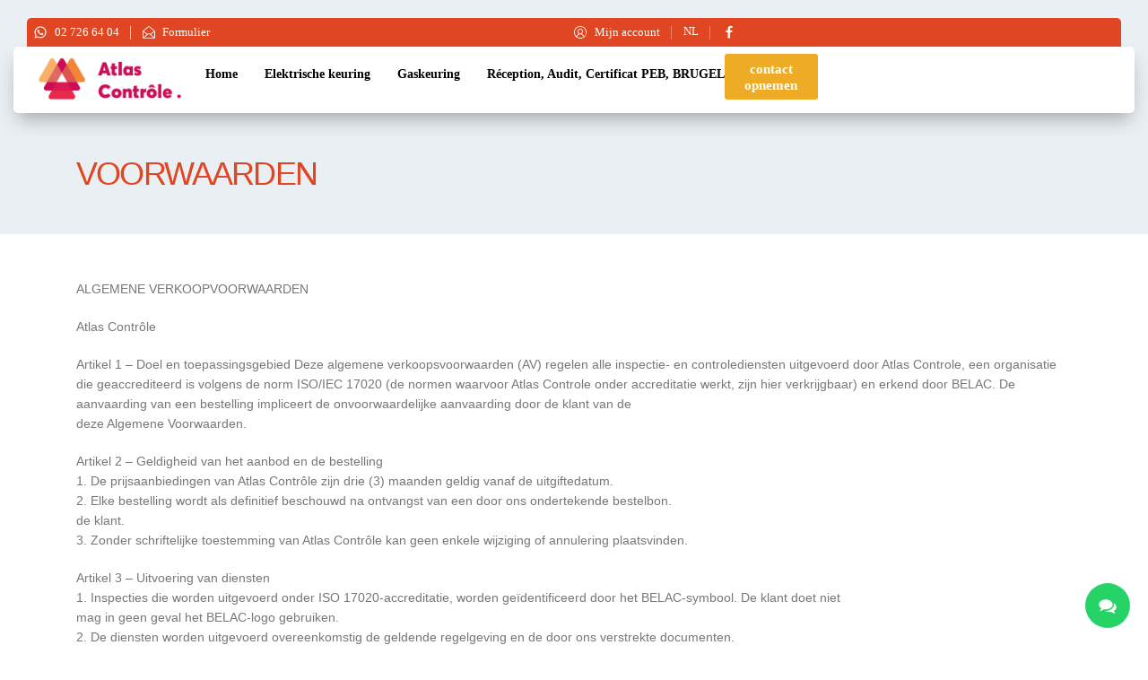

--- FILE ---
content_type: text/html; charset=UTF-8
request_url: https://www.atlascontrole.be/nl/conditions-generales/
body_size: 34208
content:
<!DOCTYPE html><html  lang="nl-BE"><head><script data-no-optimize="1">var litespeed_docref=sessionStorage.getItem("litespeed_docref");litespeed_docref&&(Object.defineProperty(document,"referrer",{get:function(){return litespeed_docref}}),sessionStorage.removeItem("litespeed_docref"));</script> <meta http-equiv="X-UA-Compatible" content="IE=edge" /><meta http-equiv="Content-Type" content="text/html; charset=UTF-8" /><meta name="viewport" content="width=device-width, initial-scale=1, minimum-scale=1" /><link rel="profile" href="https://gmpg.org/xfn/11" /><link rel="pingback" href="https://www.atlascontrole.be/xmlrpc.php" /><meta name='robots' content='index, follow, max-image-preview:large, max-snippet:-1, max-video-preview:-1' /><title>Conditions générales - Atlas Contrôle</title><link rel="canonical" href="https://www.atlascontrole.be/nl/conditions-generales/" /><meta property="og:locale" content="nl_BE" /><meta property="og:type" content="article" /><meta property="og:title" content="Conditions générales - Atlas Contrôle" /><meta property="og:url" content="https://www.atlascontrole.be/nl/conditions-generales/" /><meta property="og:site_name" content="Atlas Contrôle" /><meta property="article:publisher" content="https://m.facebook.com/Atlas-Controle-104305338008164" /><meta property="article:modified_time" content="2025-09-08T10:39:10+00:00" /><meta name="twitter:card" content="summary_large_image" /><meta name="twitter:label1" content="Geschatte leestijd" /><meta name="twitter:data1" content="10 minuten" /> <script type="application/ld+json" class="yoast-schema-graph">{"@context":"https://schema.org","@graph":[{"@type":"WebPage","@id":"https://www.atlascontrole.be/conditions-generales/","url":"https://www.atlascontrole.be/conditions-generales/","name":"Conditions générales - Atlas Contrôle","isPartOf":{"@id":"https://www.atlascontrole.be/#website"},"datePublished":"2020-06-06T16:13:03+00:00","dateModified":"2025-09-08T10:39:10+00:00","breadcrumb":{"@id":"https://www.atlascontrole.be/conditions-generales/#breadcrumb"},"inLanguage":"nl-BE","potentialAction":[{"@type":"ReadAction","target":["https://www.atlascontrole.be/conditions-generales/"]}]},{"@type":"BreadcrumbList","@id":"https://www.atlascontrole.be/conditions-generales/#breadcrumb","itemListElement":[{"@type":"ListItem","position":1,"name":"Accueil","item":"https://www.atlascontrole.be/"},{"@type":"ListItem","position":2,"name":"Conditions générales"}]},{"@type":"WebSite","@id":"https://www.atlascontrole.be/#website","url":"https://www.atlascontrole.be/","name":"Atlas Contrôle","description":"Votre partenaire pour vos contrôles","publisher":{"@id":"https://www.atlascontrole.be/#organization"},"potentialAction":[{"@type":"SearchAction","target":{"@type":"EntryPoint","urlTemplate":"https://www.atlascontrole.be/?s={search_term_string}"},"query-input":{"@type":"PropertyValueSpecification","valueRequired":true,"valueName":"search_term_string"}}],"inLanguage":"nl-BE"},{"@type":"Organization","@id":"https://www.atlascontrole.be/#organization","name":"Atlas Contrôle","url":"https://www.atlascontrole.be/","logo":{"@type":"ImageObject","inLanguage":"nl-BE","@id":"https://www.atlascontrole.be/#/schema/logo/image/","url":"https://www.atlascontrole.be/wp-content/uploads/2020/07/logo_ac_color.png","contentUrl":"https://www.atlascontrole.be/wp-content/uploads/2020/07/logo_ac_color.png","width":1192,"height":738,"caption":"Atlas Contrôle"},"image":{"@id":"https://www.atlascontrole.be/#/schema/logo/image/"},"sameAs":["https://m.facebook.com/Atlas-Controle-104305338008164","https://www.linkedin.com/company/65699655"]}]}</script> <link rel='dns-prefetch' href='//www.googletagmanager.com' /><link rel="alternate" type="application/rss+xml" title="Atlas Contrôle &raquo; feed" href="https://www.atlascontrole.be/nl/feed/" /><link rel="alternate" type="application/rss+xml" title="Atlas Contrôle &raquo; reactiesfeed" href="https://www.atlascontrole.be/nl/comments/feed/" /><link rel="alternate" type="application/rss+xml" title="Atlas Contrôle &raquo; Conditions générales reactiesfeed" href="https://www.atlascontrole.be/nl/conditions-generales/feed/" /><link rel="alternate" title="oEmbed (JSON)" type="application/json+oembed" href="https://www.atlascontrole.be/nl/wp-json/oembed/1.0/embed?url=https%3A%2F%2Fwww.atlascontrole.be%2Fnl%2Fconditions-generales%2F" /><link rel="alternate" title="oEmbed (XML)" type="text/xml+oembed" href="https://www.atlascontrole.be/nl/wp-json/oembed/1.0/embed?url=https%3A%2F%2Fwww.atlascontrole.be%2Fnl%2Fconditions-generales%2F&#038;format=xml" /><link rel="shortcut icon" href="//www.atlascontrole.be/wp-content/uploads/2020/07/apple-icon-152x152-1.png" type="image/x-icon" /><link rel="apple-touch-icon" href="//www.atlascontrole.be/wp-content/uploads/2020/07/apple-icon-60x60-1.png" /><link rel="apple-touch-icon" sizes="120x120" href="//www.atlascontrole.be/wp-content/uploads/2020/07/apple-icon-120x120-1.png" /><link rel="apple-touch-icon" sizes="76x76" href="//www.atlascontrole.be/wp-content/uploads/2020/07/apple-icon-76x76-1.png" /><link rel="apple-touch-icon" sizes="152x152" href="//www.atlascontrole.be/wp-content/uploads/2020/07/apple-icon-152x152-1.png" /><style id='wp-img-auto-sizes-contain-inline-css'>img:is([sizes=auto i],[sizes^="auto," i]){contain-intrinsic-size:3000px 1500px}
/*# sourceURL=wp-img-auto-sizes-contain-inline-css */</style><link data-optimized="2" rel="stylesheet" href="https://www.atlascontrole.be/wp-content/litespeed/css/8361a3bdf076fe10b429fed9352463cf.css?ver=9ef83" /><style id='global-styles-inline-css'>:root{--wp--preset--aspect-ratio--square: 1;--wp--preset--aspect-ratio--4-3: 4/3;--wp--preset--aspect-ratio--3-4: 3/4;--wp--preset--aspect-ratio--3-2: 3/2;--wp--preset--aspect-ratio--2-3: 2/3;--wp--preset--aspect-ratio--16-9: 16/9;--wp--preset--aspect-ratio--9-16: 9/16;--wp--preset--color--black: #000000;--wp--preset--color--cyan-bluish-gray: #abb8c3;--wp--preset--color--white: #ffffff;--wp--preset--color--pale-pink: #f78da7;--wp--preset--color--vivid-red: #cf2e2e;--wp--preset--color--luminous-vivid-orange: #ff6900;--wp--preset--color--luminous-vivid-amber: #fcb900;--wp--preset--color--light-green-cyan: #7bdcb5;--wp--preset--color--vivid-green-cyan: #00d084;--wp--preset--color--pale-cyan-blue: #8ed1fc;--wp--preset--color--vivid-cyan-blue: #0693e3;--wp--preset--color--vivid-purple: #9b51e0;--wp--preset--color--primary: var(--porto-primary-color);--wp--preset--color--secondary: var(--porto-secondary-color);--wp--preset--color--tertiary: var(--porto-tertiary-color);--wp--preset--color--quaternary: var(--porto-quaternary-color);--wp--preset--color--dark: var(--porto-dark-color);--wp--preset--color--light: var(--porto-light-color);--wp--preset--color--primary-hover: var(--porto-primary-light-5);--wp--preset--gradient--vivid-cyan-blue-to-vivid-purple: linear-gradient(135deg,rgb(6,147,227) 0%,rgb(155,81,224) 100%);--wp--preset--gradient--light-green-cyan-to-vivid-green-cyan: linear-gradient(135deg,rgb(122,220,180) 0%,rgb(0,208,130) 100%);--wp--preset--gradient--luminous-vivid-amber-to-luminous-vivid-orange: linear-gradient(135deg,rgb(252,185,0) 0%,rgb(255,105,0) 100%);--wp--preset--gradient--luminous-vivid-orange-to-vivid-red: linear-gradient(135deg,rgb(255,105,0) 0%,rgb(207,46,46) 100%);--wp--preset--gradient--very-light-gray-to-cyan-bluish-gray: linear-gradient(135deg,rgb(238,238,238) 0%,rgb(169,184,195) 100%);--wp--preset--gradient--cool-to-warm-spectrum: linear-gradient(135deg,rgb(74,234,220) 0%,rgb(151,120,209) 20%,rgb(207,42,186) 40%,rgb(238,44,130) 60%,rgb(251,105,98) 80%,rgb(254,248,76) 100%);--wp--preset--gradient--blush-light-purple: linear-gradient(135deg,rgb(255,206,236) 0%,rgb(152,150,240) 100%);--wp--preset--gradient--blush-bordeaux: linear-gradient(135deg,rgb(254,205,165) 0%,rgb(254,45,45) 50%,rgb(107,0,62) 100%);--wp--preset--gradient--luminous-dusk: linear-gradient(135deg,rgb(255,203,112) 0%,rgb(199,81,192) 50%,rgb(65,88,208) 100%);--wp--preset--gradient--pale-ocean: linear-gradient(135deg,rgb(255,245,203) 0%,rgb(182,227,212) 50%,rgb(51,167,181) 100%);--wp--preset--gradient--electric-grass: linear-gradient(135deg,rgb(202,248,128) 0%,rgb(113,206,126) 100%);--wp--preset--gradient--midnight: linear-gradient(135deg,rgb(2,3,129) 0%,rgb(40,116,252) 100%);--wp--preset--font-size--small: 13px;--wp--preset--font-size--medium: 20px;--wp--preset--font-size--large: 36px;--wp--preset--font-size--x-large: 42px;--wp--preset--spacing--20: 0.44rem;--wp--preset--spacing--30: 0.67rem;--wp--preset--spacing--40: 1rem;--wp--preset--spacing--50: 1.5rem;--wp--preset--spacing--60: 2.25rem;--wp--preset--spacing--70: 3.38rem;--wp--preset--spacing--80: 5.06rem;--wp--preset--shadow--natural: 6px 6px 9px rgba(0, 0, 0, 0.2);--wp--preset--shadow--deep: 12px 12px 50px rgba(0, 0, 0, 0.4);--wp--preset--shadow--sharp: 6px 6px 0px rgba(0, 0, 0, 0.2);--wp--preset--shadow--outlined: 6px 6px 0px -3px rgb(255, 255, 255), 6px 6px rgb(0, 0, 0);--wp--preset--shadow--crisp: 6px 6px 0px rgb(0, 0, 0);}:where(.is-layout-flex){gap: 0.5em;}:where(.is-layout-grid){gap: 0.5em;}body .is-layout-flex{display: flex;}.is-layout-flex{flex-wrap: wrap;align-items: center;}.is-layout-flex > :is(*, div){margin: 0;}body .is-layout-grid{display: grid;}.is-layout-grid > :is(*, div){margin: 0;}:where(.wp-block-columns.is-layout-flex){gap: 2em;}:where(.wp-block-columns.is-layout-grid){gap: 2em;}:where(.wp-block-post-template.is-layout-flex){gap: 1.25em;}:where(.wp-block-post-template.is-layout-grid){gap: 1.25em;}.has-black-color{color: var(--wp--preset--color--black) !important;}.has-cyan-bluish-gray-color{color: var(--wp--preset--color--cyan-bluish-gray) !important;}.has-white-color{color: var(--wp--preset--color--white) !important;}.has-pale-pink-color{color: var(--wp--preset--color--pale-pink) !important;}.has-vivid-red-color{color: var(--wp--preset--color--vivid-red) !important;}.has-luminous-vivid-orange-color{color: var(--wp--preset--color--luminous-vivid-orange) !important;}.has-luminous-vivid-amber-color{color: var(--wp--preset--color--luminous-vivid-amber) !important;}.has-light-green-cyan-color{color: var(--wp--preset--color--light-green-cyan) !important;}.has-vivid-green-cyan-color{color: var(--wp--preset--color--vivid-green-cyan) !important;}.has-pale-cyan-blue-color{color: var(--wp--preset--color--pale-cyan-blue) !important;}.has-vivid-cyan-blue-color{color: var(--wp--preset--color--vivid-cyan-blue) !important;}.has-vivid-purple-color{color: var(--wp--preset--color--vivid-purple) !important;}.has-black-background-color{background-color: var(--wp--preset--color--black) !important;}.has-cyan-bluish-gray-background-color{background-color: var(--wp--preset--color--cyan-bluish-gray) !important;}.has-white-background-color{background-color: var(--wp--preset--color--white) !important;}.has-pale-pink-background-color{background-color: var(--wp--preset--color--pale-pink) !important;}.has-vivid-red-background-color{background-color: var(--wp--preset--color--vivid-red) !important;}.has-luminous-vivid-orange-background-color{background-color: var(--wp--preset--color--luminous-vivid-orange) !important;}.has-luminous-vivid-amber-background-color{background-color: var(--wp--preset--color--luminous-vivid-amber) !important;}.has-light-green-cyan-background-color{background-color: var(--wp--preset--color--light-green-cyan) !important;}.has-vivid-green-cyan-background-color{background-color: var(--wp--preset--color--vivid-green-cyan) !important;}.has-pale-cyan-blue-background-color{background-color: var(--wp--preset--color--pale-cyan-blue) !important;}.has-vivid-cyan-blue-background-color{background-color: var(--wp--preset--color--vivid-cyan-blue) !important;}.has-vivid-purple-background-color{background-color: var(--wp--preset--color--vivid-purple) !important;}.has-black-border-color{border-color: var(--wp--preset--color--black) !important;}.has-cyan-bluish-gray-border-color{border-color: var(--wp--preset--color--cyan-bluish-gray) !important;}.has-white-border-color{border-color: var(--wp--preset--color--white) !important;}.has-pale-pink-border-color{border-color: var(--wp--preset--color--pale-pink) !important;}.has-vivid-red-border-color{border-color: var(--wp--preset--color--vivid-red) !important;}.has-luminous-vivid-orange-border-color{border-color: var(--wp--preset--color--luminous-vivid-orange) !important;}.has-luminous-vivid-amber-border-color{border-color: var(--wp--preset--color--luminous-vivid-amber) !important;}.has-light-green-cyan-border-color{border-color: var(--wp--preset--color--light-green-cyan) !important;}.has-vivid-green-cyan-border-color{border-color: var(--wp--preset--color--vivid-green-cyan) !important;}.has-pale-cyan-blue-border-color{border-color: var(--wp--preset--color--pale-cyan-blue) !important;}.has-vivid-cyan-blue-border-color{border-color: var(--wp--preset--color--vivid-cyan-blue) !important;}.has-vivid-purple-border-color{border-color: var(--wp--preset--color--vivid-purple) !important;}.has-vivid-cyan-blue-to-vivid-purple-gradient-background{background: var(--wp--preset--gradient--vivid-cyan-blue-to-vivid-purple) !important;}.has-light-green-cyan-to-vivid-green-cyan-gradient-background{background: var(--wp--preset--gradient--light-green-cyan-to-vivid-green-cyan) !important;}.has-luminous-vivid-amber-to-luminous-vivid-orange-gradient-background{background: var(--wp--preset--gradient--luminous-vivid-amber-to-luminous-vivid-orange) !important;}.has-luminous-vivid-orange-to-vivid-red-gradient-background{background: var(--wp--preset--gradient--luminous-vivid-orange-to-vivid-red) !important;}.has-very-light-gray-to-cyan-bluish-gray-gradient-background{background: var(--wp--preset--gradient--very-light-gray-to-cyan-bluish-gray) !important;}.has-cool-to-warm-spectrum-gradient-background{background: var(--wp--preset--gradient--cool-to-warm-spectrum) !important;}.has-blush-light-purple-gradient-background{background: var(--wp--preset--gradient--blush-light-purple) !important;}.has-blush-bordeaux-gradient-background{background: var(--wp--preset--gradient--blush-bordeaux) !important;}.has-luminous-dusk-gradient-background{background: var(--wp--preset--gradient--luminous-dusk) !important;}.has-pale-ocean-gradient-background{background: var(--wp--preset--gradient--pale-ocean) !important;}.has-electric-grass-gradient-background{background: var(--wp--preset--gradient--electric-grass) !important;}.has-midnight-gradient-background{background: var(--wp--preset--gradient--midnight) !important;}.has-small-font-size{font-size: var(--wp--preset--font-size--small) !important;}.has-medium-font-size{font-size: var(--wp--preset--font-size--medium) !important;}.has-large-font-size{font-size: var(--wp--preset--font-size--large) !important;}.has-x-large-font-size{font-size: var(--wp--preset--font-size--x-large) !important;}
/*# sourceURL=global-styles-inline-css */</style><style id='classic-theme-styles-inline-css'>/*! This file is auto-generated */
.wp-block-button__link{color:#fff;background-color:#32373c;border-radius:9999px;box-shadow:none;text-decoration:none;padding:calc(.667em + 2px) calc(1.333em + 2px);font-size:1.125em}.wp-block-file__button{background:#32373c;color:#fff;text-decoration:none}
/*# sourceURL=/wp-includes/css/classic-themes.min.css */</style><style id='trp-language-switcher-style-inline-css'>.trp-language-switcher > div {
    padding: 3px 5px 3px 5px;
    background-image: none;
    text-align: center;}
/*# sourceURL=trp-language-switcher-style-inline-css */</style><style id='porto-style-inline-css'>.side-header-narrow-bar-logo{max-width:130px}@media (min-width:992px){}.page-top .sort-source{position:static;text-align:center;margin-top:5px;border-width:0}.page-top{padding-top:20px;padding-bottom:20px}.page-top .page-title{padding-bottom:0}@media (max-width:991px){.page-top .page-sub-title{margin-bottom:5px;margin-top:0}.page-top .breadcrumbs-wrap{margin-bottom:5px}}@media (min-width:992px){.page-top .page-title{min-height:0;line-height:1.25}.page-top .page-sub-title{line-height:1.6}}.btn-borders{padding:8px 14px;border-width:2px}@media (min-width:992px){#header{padding-top:25px}#header.logo-overlay-header .overlay-logo{top:-25px}}@media (max-width:991px){#header .share-links{display:none}.fixed-header #header .header-main{background:rgba(255,255,255,0.1)}}#nav-panel .mobile-nav-wrap{padding:10px !important}@media (max-width:767px){#header .logo{max-width:130px}}.page-top .page-title{text-transform:uppercase;font-size:2.6em;font-weight:300}.main-content,.left-sidebar,.right-sidebar{padding-top:50px}@media (max-width:992px){.column2-left-sidebar .main-content,.column2-left-sidebar .main-content{-webkit-order:2;order:2}.left-sidebar{padding-bottom:0;margin-top:0}}#footer{padding-top:20px;padding-bottom:30px;min-height:400px;overflow:hidden}@media (min-width:992px){#footer:after{content:"";background:#000;position:absolute;bottom:-233px;right:-177px;width:400px;height:400px;transform:rotate(50deg);z-index:1}}#footer .container{padding-top:0;padding-bottom:0}#footer .widgettitle,#footer .widget-title{margin-bottom:22px}#footer .widgettitle,#footer .widget-title,#footer .widgettitle a,#footer .widget-title a{font-size:1.8em;font-weight:200}#footer .footer-bottom{padding-top:0;padding-bottom:0}.footer-bottom .container{border-top:1px solid #fff}.footer-wrapper #footer .footer-bottom .container > div{padding-top:20px}@media (min-width:992px){#footer .logo{margin-top:75px}}#footer ul.list-footer-nav li{margin-bottom:13px}#footer ul.list-footer-nav a{font-size:14px;text-decoration:none}#footer .fa{display:inline-block;padding-right:2px;position:relative;top:1px;color:#000}#footer .widget.widget_wysija{margin-bottom:-15px}#footer form.widget_wysija{display:table;width:100%;position:relative}#footer form.widget_wysija > *{display:table-caption}#footer .widget_wysija .wysija-paragraph{display:table-cell;width:100%;vertical-align:bottom;position:relative;z-index:2}#footer .wysija-paragraph label{display:none}#footer .widget_wysija .wysija-input{max-width:100%;padding:12px;border-radius:0;border:1px solid #ccc}#footer .widget_wysija .wysija-submit{border-radius:0;width:45px;padding:0;text-align:center;text-indent:-9999px;background:none;border:1px solid #ccc;position:relative;z-index:1}#footer .widget .widget_wysija:after{content:'\e094';font-family:'Simple-Line-Icons';font-size:14px;text-indent:0;position:absolute;width:45px;height:100%;line-height:44px;text-align:center;right:0;top:0;background:#fff}#footer .widget_wysija .wysija-submit:hover{background-color:rgba(0,0,0,0.1);border-color:#adadad}.testimonial.testimonial-with-quotes blockquote p{font-size:20px}.tparrows{background:transparent}.tparrows:hover{background:transparent}.tparrows:before{position:relative;z-index:1;color:#fff !important;text-shadow:none}.tparrows:after{-webkit-transition:all 0.2s ease;-moz-transition:all 0.2s ease;transition:all 0.2s ease;background:#000 none repeat scroll 0 0;opacity:0.2;height:40px;margin:-40px 0 0;position:relative;transform:rotate(-45deg);width:40px;content:"";display:block;z-index:0}.tparrows:hover:after{opacity:1}.sort-source{font-size:.9em}.sort-source + hr{margin:30px 0}hr{background:#dbdbdb}.portfolio-item.outimage{text-align:left}ul.portfolio-details{margin-left:0}.portfolio-info,.portfolio-desc:first-child,ul.portfolio-details li h5:first-child{display:none}.portfolio-medium .post-content,.portfolio-ajax-modal .post-content{margin-top:6px !important}@media (min-width:768px){.portfolio-medium .col-md-8 > *,.portfolio-ajax-modal .col-md-8 > *{margin-left:15px}}@media (min-width:992px){.portfolio-medium .col-lg-8 > *,.portfolio-ajax-modal .col-lg-8 > *{margin-left:15px}}.menu-company-container > .menu li{padding:0;position:relative}.menu-company-container li:before{position:absolute;left:7px;top:50%;margin-top:-11px;margin-left:0 !important;animation:none !important}.menu-company-container li a{display:block;padding:8px 0 8px 18px}.menu-company-container li.active a{background-color:#eee;font-weight:bold;color:inherit}.menu-company-container li:hover a{background-color:#eee;color:inherit}#footer .widget .widget_wysija{max-width:none}.rtl .section-custom-construction .container:before{right:auto;left:75px}.rtl .section-custom-construction .container:after{right:auto;left:0}.rtl .home-concept-construction .upb_row_bg,.rtl .section-parallax > .vc_parallax-inner{-moz-transform:scaleX(-1);-o-transform:scaleX(-1);-webkit-transform:scaleX(-1);transform:scaleX(-1);filter:FlipH;-ms-filter:FlipH}.csstransforms3d .rtl .porto-diamonds .diamond{transform:rotate(45deg)}.rtl .porto-diamonds .content{transform:rotate(-45deg)}.rtl #footer .fa{padding-right:0;padding-left:2px}.rtl .alignright{float:left;margin:4px 24px 7px 0}.rtl .alignleft{float:right;margin:4px 0 7px 24px}.rtl .portfolio-item.outimage{text-align:right}.rtl .fa-angle-right:before{content:"\f104"}@media (min-width:992px){.rtl .section-custom-construction-2:after{left:0;right:25px}.rtl #footer:after{right:auto;left:-177px;transform:rotate(-50deg)}}
/*# sourceURL=porto-style-inline-css */</style><link rel="preconnect" href="https://fonts.gstatic.com/" crossorigin><script type="litespeed/javascript" data-src="https://www.atlascontrole.be/wp-includes/js/jquery/jquery.min.js" id="jquery-core-js"></script> <script id="trp-language-cookie-js-extra" type="litespeed/javascript">var trp_language_cookie_data={"abs_home":"https://www.atlascontrole.be","url_slugs":{"fr_FR":"fr","nl_BE":"nl"},"cookie_name":"trp_language","cookie_age":"30","cookie_path":"/","default_language":"fr_FR","publish_languages":["fr_FR","nl_BE"],"trp_ald_ajax_url":"https://www.atlascontrole.be/wp-content/plugins/translatepress-business/add-ons-pro/automatic-language-detection/includes/trp-ald-ajax.php","detection_method":"browser","popup_option":"popup","popup_type":"hello_bar","popup_textarea":"We've detected you might be speaking a different language. Do you want to change to:","popup_textarea_change_button":"Change Language","popup_textarea_close_button":"Close and do not switch language","iso_codes":{"fr_FR":"fr","nl_BE":"nl","en_US":"en"},"language_urls":{"fr_FR":"https://www.atlascontrole.be/conditions-generales/","nl_BE":"https://www.atlascontrole.be/nl/conditions-generales/"},"english_name":{"fr_FR":"Fran\u00e7ais","nl_BE":"Nederlands (Belgi\u00eb)"},"is_iphone_user_check":""}</script> 
 <script type="litespeed/javascript" data-src="https://www.googletagmanager.com/gtag/js?id=G-Z0MKCTX2SK" id="google_gtagjs-js"></script> <script id="google_gtagjs-js-after" type="litespeed/javascript">window.dataLayer=window.dataLayer||[];function gtag(){dataLayer.push(arguments)}
gtag("set","linker",{"domains":["www.atlascontrole.be"]});gtag("js",new Date());gtag("set","developer_id.dZTNiMT",!0);gtag("config","G-Z0MKCTX2SK")</script> <script></script><link rel="https://api.w.org/" href="https://www.atlascontrole.be/nl/wp-json/" /><link rel="alternate" title="JSON" type="application/json" href="https://www.atlascontrole.be/nl/wp-json/wp/v2/pages/2" /><link rel="EditURI" type="application/rsd+xml" title="RSD" href="https://www.atlascontrole.be/xmlrpc.php?rsd" /><meta name="generator" content="WordPress 6.9" /><link rel='shortlink' href='https://www.atlascontrole.be/nl/?p=2' /><meta name="generator" content="Site Kit by Google 1.167.0" /><link rel="alternate" hreflang="fr-FR" href="https://www.atlascontrole.be/conditions-generales/"/><link rel="alternate" hreflang="nl-BE" href="https://www.atlascontrole.be/nl/conditions-generales/"/><link rel="alternate" hreflang="fr" href="https://www.atlascontrole.be/conditions-generales/"/><link rel="alternate" hreflang="nl" href="https://www.atlascontrole.be/nl/conditions-generales/"/>
 <script id="webfont-queue" type="litespeed/javascript">WebFontConfig={google:{families:['Open+Sans:300,400,500,600,700,800','Shadows+Into+Light:400,700','Playfair+Display:400,700']}};(function(d){var wf=d.createElement('script'),s=d.scripts[d.scripts.length-1];wf.src='https://www.atlascontrole.be/wp-content/themes/porto/js/libs/webfont.js';wf.async=!0;s.parentNode.insertBefore(wf,s)})(document)</script> <meta name="google-adsense-platform-account" content="ca-host-pub-2644536267352236"><meta name="google-adsense-platform-domain" content="sitekit.withgoogle.com"><meta name="generator" content="Elementor 3.27.6; features: e_font_icon_svg, additional_custom_breakpoints, e_element_cache; settings: css_print_method-external, google_font-enabled, font_display-swap"><style>.recentcomments a{display:inline !important;padding:0 !important;margin:0 !important;}</style><style>.e-con.e-parent:nth-of-type(n+4):not(.e-lazyloaded):not(.e-no-lazyload),
				.e-con.e-parent:nth-of-type(n+4):not(.e-lazyloaded):not(.e-no-lazyload) * {
					background-image: none !important;
				}
				@media screen and (max-height: 1024px) {
					.e-con.e-parent:nth-of-type(n+3):not(.e-lazyloaded):not(.e-no-lazyload),
					.e-con.e-parent:nth-of-type(n+3):not(.e-lazyloaded):not(.e-no-lazyload) * {
						background-image: none !important;
					}
				}
				@media screen and (max-height: 640px) {
					.e-con.e-parent:nth-of-type(n+2):not(.e-lazyloaded):not(.e-no-lazyload),
					.e-con.e-parent:nth-of-type(n+2):not(.e-lazyloaded):not(.e-no-lazyload) * {
						background-image: none !important;
					}
				}</style><meta name="generator" content="Powered by WPBakery Page Builder - drag and drop page builder for WordPress."/><link rel="icon" href="https://www.atlascontrole.be/wp-content/uploads/2022/09/favicon-32x32-1.png" sizes="32x32" /><link rel="icon" href="https://www.atlascontrole.be/wp-content/uploads/2022/09/favicon-32x32-1.png" sizes="192x192" /><link rel="apple-touch-icon" href="https://www.atlascontrole.be/wp-content/uploads/2022/09/favicon-32x32-1.png" /><meta name="msapplication-TileImage" content="https://www.atlascontrole.be/wp-content/uploads/2022/09/favicon-32x32-1.png" /><style id="wp-custom-css">.post-meta {
    display: none;
}</style> <script>Google Tag Manager -->
(function(w,d,s,l,i){w[l]=w[l]||[];w[l].push({'gtm.start':
new Date().getTime(),event:'gtm.js'});var f=d.getElementsByTagName(s)[0],
j=d.createElement(s),dl=l!='dataLayer'?'&l='+l:'';j.async=true;j.src=
'https://www.googletagmanager.com/gtm.js?id='+i+dl;f.parentNode.insertBefore(j,f);
})(window,document,'script','dataLayer','GTM-WH46QTMR');
<!-- End Google Tag Manager</script> <noscript><style>.wpb_animate_when_almost_visible { opacity: 1; }</style></noscript></head><body class="wp-singular page-template-default page page-id-2 wp-custom-logo wp-embed-responsive wp-theme-porto translatepress-nl_BE full blog-1 wpb-js-composer js-comp-ver-8.2 vc_responsive elementor-default elementor-kit-2509"><div class="page-wrapper"><div class="header-wrapper"><header  id="header" class="header-builder header-builder-p logo-overlay-header"><div data-elementor-type="header" data-elementor-id="2713" class="elementor elementor-2713 elementor-location-header" data-elementor-post-type="elementor_library"><div class="elementor-element elementor-element-8fac1db e-flex e-con-boxed e-con e-parent" data-id="8fac1db" data-element_type="container" data-settings="{&quot;sticky&quot;:&quot;top&quot;,&quot;sticky_effects_offset&quot;:100,&quot;sticky_on&quot;:[&quot;desktop&quot;,&quot;tablet&quot;,&quot;mobile&quot;],&quot;sticky_offset&quot;:0,&quot;sticky_anchor_link_offset&quot;:0}"><div class="e-con-inner"><div class="elementor-element elementor-element-1e74dad e-con-full e-flex e-con e-child" data-id="1e74dad" data-element_type="container"><div class="elementor-element elementor-element-39cd395 e-con-full elementor-hidden-mobile e-flex e-con e-child" data-id="39cd395" data-element_type="container" data-settings="{&quot;background_background&quot;:&quot;classic&quot;}"><div class="elementor-element elementor-element-c2375bc e-con-full e-flex e-con e-child" data-id="c2375bc" data-element_type="container"><div class="elementor-element elementor-element-99107cc elementor-icon-list--layout-inline elementor-list-item-link-full_width elementor-widget elementor-widget-icon-list" data-id="99107cc" data-element_type="widget" data-no-translation="" data-widget_type="icon-list.default"><div class="elementor-widget-container"><style>.elementor-element-99107cc{display:none !important}</style></div></div><div class="elementor-element elementor-element-c38b2ef elementor-icon-list--layout-inline elementor-list-item-link-full_width elementor-widget elementor-widget-icon-list" data-id="c38b2ef" data-element_type="widget" data-no-translation="" data-widget_type="icon-list.default"><div class="elementor-widget-container"><ul class="elementor-icon-list-items elementor-inline-items"><li class="elementor-icon-list-item elementor-inline-item">
<a href="https://wa.me/3227266404?text=Hallo%2C%20ik%20ben%20ge%C3%AFnteresseerd%20in%20uw%20producten%20en%20diensten." target="_blank"><span class="elementor-icon-list-icon">
<svg xmlns="http://www.w3.org/2000/svg" height="682pt" viewbox="-23 -21 682 682.66669" width="682pt"><path d="m544.386719 93.007812c-59.875-59.945312-139.503907-92.9726558-224.335938-93.007812-174.804687 0-317.070312 142.261719-317.140625 317.113281-.023437 55.894531 14.578125 110.457031 42.332032 158.550781l-44.992188 164.335938 168.121094-44.101562c46.324218 25.269531 98.476562 38.585937 151.550781 38.601562h.132813c174.785156 0 317.066406-142.273438 317.132812-317.132812.035156-84.742188-32.921875-164.417969-92.800781-224.359376zm-224.335938 487.933594h-.109375c-47.296875-.019531-93.683594-12.730468-134.160156-36.742187l-9.621094-5.714844-99.765625 26.171875 26.628907-97.269531-6.269532-9.972657c-26.386718-41.96875-40.320312-90.476562-40.296875-140.28125.054688-145.332031 118.304688-263.570312 263.699219-263.570312 70.40625.023438 136.589844 27.476562 186.355469 77.300781s77.15625 116.050781 77.132812 186.484375c-.0625 145.34375-118.304687 263.59375-263.59375 263.59375zm144.585938-197.417968c-7.921875-3.96875-46.882813-23.132813-54.148438-25.78125-7.257812-2.644532-12.546875-3.960938-17.824219 3.96875-5.285156 7.929687-20.46875 25.78125-25.09375 31.066406-4.625 5.289062-9.242187 5.953125-17.167968 1.984375-7.925782-3.964844-33.457032-12.335938-63.726563-39.332031-23.554687-21.011719-39.457031-46.960938-44.082031-54.890626-4.617188-7.9375-.039062-11.8125 3.476562-16.171874 8.578126-10.652344 17.167969-21.820313 19.808594-27.105469 2.644532-5.289063 1.320313-9.917969-.664062-13.882813-1.976563-3.964844-17.824219-42.96875-24.425782-58.839844-6.4375-15.445312-12.964843-13.359374-17.832031-13.601562-4.617187-.230469-9.902343-.277344-15.1875-.277344-5.28125 0-13.867187 1.980469-21.132812 9.917969-7.261719 7.933594-27.730469 27.101563-27.730469 66.105469s28.394531 76.683594 32.355469 81.972656c3.960937 5.289062 55.878906 85.328125 135.367187 119.648438 18.90625 8.171874 33.664063 13.042968 45.175782 16.695312 18.984374 6.03125 36.253906 5.179688 49.910156 3.140625 15.226562-2.277344 46.878906-19.171875 53.488281-37.679687 6.601563-18.511719 6.601563-34.375 4.617187-37.683594-1.976562-3.304688-7.261718-5.285156-15.183593-9.253906zm0 0" fill-rule="evenodd"></path></svg>						</span>
<span class="elementor-icon-list-text">02 726 64 04</span>
</a></li><li class="elementor-icon-list-item elementor-inline-item">
<a href="https://order.atlascontrole.be/"><span class="elementor-icon-list-icon">
<svg xmlns="http://www.w3.org/2000/svg" id="Calque_1" viewbox="0 0 512 512"><path d="M503.1,193.9L280.7,16c-14.6-11.6-34.9-11.6-49.5,0L8.9,193.9c-3.7,3-5.9,7.6-5.9,12.3v260.9c0,10.7,4.1,20.6,11.6,28,7.4,7.4,17.6,11.6,28,11.6h426.9c10.7,0,20.6-4.1,28-11.6,7.5-7.6,11.6-17.5,11.6-27.9V206.2c0-4.8-2.2-9.4-5.9-12.4ZM335.5,344.3l141.9-106.4v219.9l-141.9-113.5ZM236.3,337.2c11.6-9.3,27.9-9.3,39.5,0l172.2,137.7H64.1l172.2-137.7ZM309.9,323.9l-14.4-11.5c-23.3-18.6-55.8-18.6-79,0l-14.4,11.5L44.8,205.8,251,40.7c2.9-2.3,6.9-2.3,9.8,0l206.4,165.1-157.4,118.1ZM34.7,457.8v-219.9l141.9,106.4-141.9,113.5Z"></path></svg>						</span>
<span class="elementor-icon-list-text">Formulier</span>
</a></li></ul></div></div></div><div class="elementor-element elementor-element-ad6763e e-con-full e-flex e-con e-child" data-id="ad6763e" data-element_type="container"><div class="elementor-element elementor-element-c5e6ede elementor-icon-list--layout-inline elementor-list-item-link-full_width elementor-widget elementor-widget-icon-list" data-id="c5e6ede" data-element_type="widget" data-widget_type="icon-list.default"><div class="elementor-widget-container"><ul class="elementor-icon-list-items elementor-inline-items"><li class="elementor-icon-list-item elementor-inline-item">
<a href="https://order.atlascontrole.be/my"><span class="elementor-icon-list-icon">
<svg xmlns="http://www.w3.org/2000/svg" id="Calque_1" viewbox="0 0 512 512"><path d="M437,75C388.7,26.6,324.4,0,256,0S123.3,26.6,75,75,0,187.6,0,256s26.6,132.7,75,181,112.6,75,181,75,132.7-26.6,181-75,75-112.6,75-181-26.6-132.7-75-181ZM128.3,442.4c10.7-61.6,64.1-107.1,127.7-107.1s117,45.5,127.7,107.1c-36.3,25-80.3,39.6-127.7,39.6s-91.3-14.6-127.7-39.6ZM174.6,223.9c0-44.9,36.5-81.4,81.4-81.4s81.4,36.5,81.4,81.4-36.5,81.4-81.4,81.4-81.4-36.5-81.4-81.4ZM409.6,421.6c-8.1-28.7-24.1-54.7-46.6-75.1-13.8-12.5-29.5-22.3-46.4-29.3,30.5-19.9,50.7-54.3,50.7-93.4,0-61.4-50-111.4-111.4-111.4s-111.4,50-111.4,111.4,20.2,73.5,50.7,93.4c-16.9,6.9-32.6,16.8-46.4,29.3-22.5,20.3-38.5,46.4-46.6,75.1-44.5-41.3-72.4-100.2-72.4-165.6,0-124.6,101.4-226,226-226s226,101.4,226,226-27.9,124.3-72.4,165.6Z"></path></svg>						</span>
<span class="elementor-icon-list-text">Mijn account</span>
</a></li><li class="elementor-icon-list-item elementor-inline-item">
<span class="elementor-icon-list-text"></span></li></ul></div></div><div class="elementor-element elementor-element-8fd2f9c elementor-nav-menu--dropdown-none elementor-widget elementor-widget-nav-menu" data-id="8fd2f9c" data-element_type="widget" data-settings="{&quot;submenu_icon&quot;:{&quot;value&quot;:&quot;&lt;svg class=\&quot;e-font-icon-svg e-fas-angle-down\&quot; viewBox=\&quot;0 0 320 512\&quot; xmlns=\&quot;http:\/\/www.w3.org\/2000\/svg\&quot;&gt;&lt;path d=\&quot;M143 352.3L7 216.3c-9.4-9.4-9.4-24.6 0-33.9l22.6-22.6c9.4-9.4 24.6-9.4 33.9 0l96.4 96.4 96.4-96.4c9.4-9.4 24.6-9.4 33.9 0l22.6 22.6c9.4 9.4 9.4 24.6 0 33.9l-136 136c-9.2 9.4-24.4 9.4-33.8 0z\&quot;&gt;&lt;\/path&gt;&lt;\/svg&gt;&quot;,&quot;library&quot;:&quot;fa-solid&quot;},&quot;layout&quot;:&quot;horizontal&quot;}" data-widget_type="nav-menu.default"><div class="elementor-widget-container"><nav aria-label="Menu" class="elementor-nav-menu--main elementor-nav-menu__container elementor-nav-menu--layout-horizontal e--pointer-none"><ul id="menu-1-8fd2f9c" class="elementor-nav-menu"><li class="trp-language-switcher-container menu-item menu-item-type-post_type menu-item-object-language_switcher menu-item-has-children current-language-menu-item menu-item-2719"><a href="https://www.atlascontrole.be/nl/conditions-generales/" class="elementor-item elementor-item-anchor"><span data-no-translation><span class="trp-ls-language-name">NL</span></span></a><ul class="sub-menu elementor-nav-menu--dropdown"><li class="trp-language-switcher-container menu-item menu-item-type-post_type menu-item-object-language_switcher menu-item-2721"><a href="https://www.atlascontrole.be/conditions-generales/" class="elementor-sub-item elementor-item-anchor"><span data-no-translation><span class="trp-ls-language-name">FR</span></span></a></li></ul></li></ul></nav><nav class="elementor-nav-menu--dropdown elementor-nav-menu__container" aria-hidden="true"><ul id="menu-2-8fd2f9c" class="elementor-nav-menu"><li class="trp-language-switcher-container menu-item menu-item-type-post_type menu-item-object-language_switcher menu-item-has-children current-language-menu-item menu-item-2719"><a href="https://www.atlascontrole.be/nl/conditions-generales/" class="elementor-item elementor-item-anchor" tabindex="-1"><span data-no-translation><span class="trp-ls-language-name">NL</span></span></a><ul class="sub-menu elementor-nav-menu--dropdown"><li class="trp-language-switcher-container menu-item menu-item-type-post_type menu-item-object-language_switcher menu-item-2721"><a href="https://www.atlascontrole.be/conditions-generales/" class="elementor-sub-item elementor-item-anchor" tabindex="-1"><span data-no-translation><span class="trp-ls-language-name">FR</span></span></a></li></ul></li></ul></nav></div></div><div class="elementor-element elementor-element-64c0405 elementor-icon-list--layout-inline elementor-list-item-link-full_width elementor-widget elementor-widget-icon-list" data-id="64c0405" data-element_type="widget" data-widget_type="icon-list.default"><div class="elementor-widget-container"><ul class="elementor-icon-list-items elementor-inline-items"><li class="elementor-icon-list-item elementor-inline-item">
<span class="elementor-icon-list-text"></span></li><li class="elementor-icon-list-item elementor-inline-item">
<a href="https://www.facebook.com/atlascontrole"><span class="elementor-icon-list-icon">
<i aria-hidden="true" class="porto-icon-facebook"></i>						</span>
<span class="elementor-icon-list-text"></span>
</a></li></ul></div></div></div></div></div><div class="elementor-element elementor-element-f0deb63 e-con-full e-flex e-con e-child" data-id="f0deb63" data-element_type="container" data-settings="{&quot;background_background&quot;:&quot;classic&quot;}"><div class="elementor-element elementor-element-4659b7a e-con-full e-flex e-con e-child" data-id="4659b7a" data-element_type="container"><div class="elementor-element elementor-element-6d6f2db elementor-widget elementor-widget-theme-site-logo elementor-widget-image" data-id="6d6f2db" data-element_type="widget" data-widget_type="theme-site-logo.default"><div class="elementor-widget-container">
<a href="https://www.atlascontrole.be/nl">
<img data-lazyloaded="1" src="[data-uri]" width="2833" height="960" data-src="https://www.atlascontrole.be/wp-content/uploads/2025/02/ATLASCONTROLE-LOGO.png" class="attachment-full size-full wp-image-2831" alt="" data-srcset="https://www.atlascontrole.be/wp-content/uploads/2025/02/ATLASCONTROLE-LOGO.png 2833w, https://www.atlascontrole.be/wp-content/uploads/2025/02/ATLASCONTROLE-LOGO-1024x347.png 1024w, https://www.atlascontrole.be/wp-content/uploads/2025/02/ATLASCONTROLE-LOGO-768x260.png 768w, https://www.atlascontrole.be/wp-content/uploads/2025/02/ATLASCONTROLE-LOGO-1536x520.png 1536w, https://www.atlascontrole.be/wp-content/uploads/2025/02/ATLASCONTROLE-LOGO-2048x694.png 2048w, https://www.atlascontrole.be/wp-content/uploads/2025/02/ATLASCONTROLE-LOGO-640x217.png 640w, https://www.atlascontrole.be/wp-content/uploads/2025/02/ATLASCONTROLE-LOGO-400x136.png 400w, https://www.atlascontrole.be/wp-content/uploads/2025/02/ATLASCONTROLE-LOGO-367x124.png 367w" data-sizes="(max-width: 2833px) 100vw, 2833px" />				</a></div></div></div><div class="elementor-element elementor-element-1400f27 e-con-full e-flex e-con e-child" data-id="1400f27" data-element_type="container"><div class="elementor-element elementor-element-c774e97 elementor-position-right elementor-tablet-position-right elementor-mobile-position-right elementor-vertical-align-top elementor-hidden-desktop elementor-view-default elementor-vertical-align-top elementor-widget elementor-widget-icon-box" data-id="c774e97" data-element_type="widget" data-widget_type="icon-box.default"><div class="elementor-widget-container"><div class="elementor-icon-box-wrapper"><div class="elementor-icon-box-icon">
<a href="#elementor-action%3Aaction%3Dpopup%3Aopen%26settings%3DeyJpZCI6IjI3NjAiLCJ0b2dnbGUiOmZhbHNlfQ%3D%3D" class="elementor-icon" tabindex="-1" aria-label="Menu">
<svg xmlns="http://www.w3.org/2000/svg" height="512" viewbox="0 0 16 16" width="512"><g id="_31" data-name="31"><path d="m15.5 4h-15a.5.5 0 0 1 0-1h15a.5.5 0 0 1 0 1z"></path><path d="m15.5 9h-15a.5.5 0 0 1 0-1h15a.5.5 0 0 1 0 1z"></path><path d="m15.5 14h-15a.5.5 0 0 1 0-1h15a.5.5 0 0 1 0 1z"></path></g></svg>				</a></div><div class="elementor-icon-box-content"><span class="elementor-icon-box-title">
<a href="#elementor-action%3Aaction%3Dpopup%3Aopen%26settings%3DeyJpZCI6IjI3NjAiLCJ0b2dnbGUiOmZhbHNlfQ%3D%3D" >
Menu						</a>
</span></div></div></div></div><div class="elementor-element elementor-element-c290ba2 elementor-nav-menu--dropdown-none elementor-hidden-tablet elementor-hidden-mobile elementor-widget elementor-widget-nav-menu" data-id="c290ba2" data-element_type="widget" data-settings="{&quot;submenu_icon&quot;:{&quot;value&quot;:&quot;&lt;svg class=\&quot;e-font-icon-svg e-fas-angle-down\&quot; viewBox=\&quot;0 0 320 512\&quot; xmlns=\&quot;http:\/\/www.w3.org\/2000\/svg\&quot;&gt;&lt;path d=\&quot;M143 352.3L7 216.3c-9.4-9.4-9.4-24.6 0-33.9l22.6-22.6c9.4-9.4 24.6-9.4 33.9 0l96.4 96.4 96.4-96.4c9.4-9.4 24.6-9.4 33.9 0l22.6 22.6c9.4 9.4 9.4 24.6 0 33.9l-136 136c-9.2 9.4-24.4 9.4-33.8 0z\&quot;&gt;&lt;\/path&gt;&lt;\/svg&gt;&quot;,&quot;library&quot;:&quot;fa-solid&quot;},&quot;layout&quot;:&quot;horizontal&quot;}" data-widget_type="nav-menu.default"><div class="elementor-widget-container"><nav aria-label="Menu" class="elementor-nav-menu--main elementor-nav-menu__container elementor-nav-menu--layout-horizontal e--pointer-underline e--animation-fade"><ul id="menu-1-c290ba2" class="elementor-nav-menu"><li class="menu-item menu-item-type-post_type menu-item-object-page menu-item-home menu-item-2827"><a href="https://www.atlascontrole.be/nl/" class="elementor-item">Home</a></li><li class="menu-item menu-item-type-post_type menu-item-object-page menu-item-has-children menu-item-520"><a href="https://www.atlascontrole.be/nl/controle-electrique/" class="elementor-item">Elektrische keuring</a><ul class="sub-menu elementor-nav-menu--dropdown"><li class="menu-item menu-item-type-custom menu-item-object-custom menu-item-1745"><a href="https://www.atlascontrole.be/nl/controle-electrique/certificat-conformite-electrique/" title="https://www.atlascontrole.be/controle-electrique/certificat-conformite-electrique/" class="elementor-sub-item">Elektrisch conformiteitscertificaat</a></li></ul></li><li class="menu-item menu-item-type-post_type menu-item-object-page menu-item-275"><a href="https://www.atlascontrole.be/nl/controle-gaz/" class="elementor-item">Gaskeuring</a></li><li class="menu-item menu-item-type-post_type menu-item-object-page menu-item-has-children menu-item-338"><a href="https://www.atlascontrole.be/nl/certificat-peb/" class="elementor-item">Réception, Audit, Certificat PEB, BRUGEL</a><ul class="sub-menu elementor-nav-menu--dropdown"><li class="menu-item menu-item-type-post_type menu-item-object-page menu-item-859"><a href="https://www.atlascontrole.be/nl/reception-peb-chaudiere/" class="elementor-sub-item">PEB-verwarming en boilerontvangst</a></li><li class="menu-item menu-item-type-post_type menu-item-object-page menu-item-860"><a href="https://www.atlascontrole.be/nl/certificat-peb/" class="elementor-sub-item">EPC-certificaten</a></li><li class="menu-item menu-item-type-post_type menu-item-object-page menu-item-2116"><a href="https://www.atlascontrole.be/nl/certibeau/" class="elementor-sub-item">CertiBeau</a></li><li class="menu-item menu-item-type-post_type menu-item-object-page menu-item-1056"><a href="https://www.atlascontrole.be/nl/certificat-peb/audit-logement/" class="elementor-sub-item">Huisvestingsaudit</a></li><li class="menu-item menu-item-type-post_type menu-item-object-page menu-item-3308"><a href="https://www.atlascontrole.be/nl/brugel/" class="elementor-sub-item">BRUGEL </a></li></ul></li></ul></nav><nav class="elementor-nav-menu--dropdown elementor-nav-menu__container" aria-hidden="true"><ul id="menu-2-c290ba2" class="elementor-nav-menu"><li class="menu-item menu-item-type-post_type menu-item-object-page menu-item-home menu-item-2827"><a href="https://www.atlascontrole.be/nl/" class="elementor-item" tabindex="-1">Home</a></li><li class="menu-item menu-item-type-post_type menu-item-object-page menu-item-has-children menu-item-520"><a href="https://www.atlascontrole.be/nl/controle-electrique/" class="elementor-item" tabindex="-1">Elektrische keuring</a><ul class="sub-menu elementor-nav-menu--dropdown"><li class="menu-item menu-item-type-custom menu-item-object-custom menu-item-1745"><a href="https://www.atlascontrole.be/nl/controle-electrique/certificat-conformite-electrique/" title="https://www.atlascontrole.be/controle-electrique/certificat-conformite-electrique/" class="elementor-sub-item" tabindex="-1">Elektrisch conformiteitscertificaat</a></li></ul></li><li class="menu-item menu-item-type-post_type menu-item-object-page menu-item-275"><a href="https://www.atlascontrole.be/nl/controle-gaz/" class="elementor-item" tabindex="-1">Gaskeuring</a></li><li class="menu-item menu-item-type-post_type menu-item-object-page menu-item-has-children menu-item-338"><a href="https://www.atlascontrole.be/nl/certificat-peb/" class="elementor-item" tabindex="-1">Réception, Audit, Certificat PEB, BRUGEL</a><ul class="sub-menu elementor-nav-menu--dropdown"><li class="menu-item menu-item-type-post_type menu-item-object-page menu-item-859"><a href="https://www.atlascontrole.be/nl/reception-peb-chaudiere/" class="elementor-sub-item" tabindex="-1">PEB-verwarming en boilerontvangst</a></li><li class="menu-item menu-item-type-post_type menu-item-object-page menu-item-860"><a href="https://www.atlascontrole.be/nl/certificat-peb/" class="elementor-sub-item" tabindex="-1">EPC-certificaten</a></li><li class="menu-item menu-item-type-post_type menu-item-object-page menu-item-2116"><a href="https://www.atlascontrole.be/nl/certibeau/" class="elementor-sub-item" tabindex="-1">CertiBeau</a></li><li class="menu-item menu-item-type-post_type menu-item-object-page menu-item-1056"><a href="https://www.atlascontrole.be/nl/certificat-peb/audit-logement/" class="elementor-sub-item" tabindex="-1">Huisvestingsaudit</a></li><li class="menu-item menu-item-type-post_type menu-item-object-page menu-item-3308"><a href="https://www.atlascontrole.be/nl/brugel/" class="elementor-sub-item" tabindex="-1">BRUGEL </a></li></ul></li></ul></nav></div></div><div class="elementor-element elementor-element-918ba32 elementor-hidden-mobile elementor-widget elementor-widget-button" data-id="918ba32" data-element_type="widget" data-widget_type="button.default"><div class="elementor-widget-container"><div class="elementor-button-wrapper">
<a class="elementor-button elementor-button-link elementor-size-sm" href="https://order.atlascontrole.be/">
<span class="elementor-button-content-wrapper">
<span class="elementor-button-text">contact<br> opnemen</span>
</span>
</a></div></div></div></div></div></div></div></div></header></div><section class="page-top page-header-5"><div class="container"><div class="row align-items-center"><div class="text-end col-lg-12"><h1 class="page-title">Voorwaarden</h1></div></div></div></section><div id="main" class="column1 boxed"><div class="container"><div class="row main-content-wrap"><div class="main-content col-lg-12"><div id="content" role="main"><article class="post-2 page type-page status-publish hentry"><h2 class="entry-title" style="display: none;">Voorwaarden</h2><span class="vcard" style="display: none;"><span class="fn"><a href="https://www.atlascontrole.be/nl/author/admin1364/" title="Berichten van Nico" rel="author" data-no-translation-title="">Nico</a></span></span><span class="updated" style="display:none">2025-09-08T12:39:10+02:00</span><div class="page-content"><div class="wpb-content-wrapper"><div class="vc_row wpb_row row top-row wpb_custom_034b39d9bc6c6b310d69e39f0ccf274f"><div class="vc_column_container col-md-12"><div class="wpb_wrapper vc_column-inner"><div class="wpb_text_column wpb_content_element wpb_custom_7c91d232724f73626cc933bd95b25ff0" ><div class="wpb_wrapper"><p>ALGEMENE VERKOOPVOORWAARDEN</p><p>Atlas Contrôle</p><p>Artikel 1 – Doel en toepassingsgebied Deze algemene verkoopsvoorwaarden (AV) regelen alle inspectie- en controlediensten uitgevoerd door Atlas Controle, een organisatie die geaccrediteerd is volgens de norm ISO/IEC 17020 (de normen waarvoor Atlas Controle onder accreditatie werkt, zijn hier verkrijgbaar) en erkend door BELAC. De aanvaarding van een bestelling impliceert de onvoorwaardelijke aanvaarding door de klant van de<br />
deze Algemene Voorwaarden.</p><p>Artikel 2 – Geldigheid van het aanbod en de bestelling<br />
1. De prijsaanbiedingen van Atlas Contrôle zijn drie (3) maanden geldig vanaf de uitgiftedatum.<br />
2. Elke bestelling wordt als definitief beschouwd na ontvangst van een door ons ondertekende bestelbon.<br />
de klant.<br />
3. Zonder schriftelijke toestemming van Atlas Contrôle kan geen enkele wijziging of annulering plaatsvinden.</p><p>Artikel 3 – Uitvoering van diensten<br />
1. Inspecties die worden uitgevoerd onder ISO 17020-accreditatie, worden geïdentificeerd door het BELAC-symbool. De klant doet niet<br />
mag in geen geval het BELAC-logo gebruiken.<br />
2. De diensten worden uitgevoerd overeenkomstig de geldende regelgeving en de door ons verstrekte documenten.<br />
de klant.<br />
3. Voor elke dienst is volledige toegang tot de betreffende faciliteiten vereist, evenals de levering van<br />
vereiste technische documenten (diagrammen, plannen, eerdere rapporten, enz.).<br />
4. Bij het ontbreken of ontbreken van deze documenten kan de inspectie worden uitgesteld of gefactureerd.</p><p>Artikel 4 – Betaling<br />
1. Tenzij anders vermeld, worden de facturen van Atlas Contrôle bij voorkeur elektronisch verzonden.<br />
uitdrukkelijke voorafgaande kennisgeving door de klant.<br />
2. Betaling geschiedt binnen 30 dagen contant bij levering van de dienst aan het hoofdkantoor van<br />
het bedrijf, tenzij anders bepaald in de inkooporder of het contract.<br />
Voor bedrijven (B2B):<br />
1. Het niet, zelfs gedeeltelijk, betalen van facturen op de vervaldag, van rechtswege en zonder<br />
voorafgaande ingebrekestelling, de toepassing van moratoire interesten tegen het wettelijk tarief dat van toepassing is in geval van betalingsachterstand bij handelstransacties, overeenkomstig de wet van 02/08/2002 betreffende de<br />
Bestrijding van betalingsachterstanden bij handelstransacties.<br />
2. Als schadevergoeding wordt een verhoging van 15% van het factuurbedrag in rekening gebracht.<br />
vast bedrag, voor incasso- en herinneringskosten, met een minimum van 40 euro.<br />
3. Bovendien zal, overeenkomstig de bepalingen van de voornoemde wet, het onbetaalde bedrag automatisch worden verhoogd<br />
en zonder ingebrekestelling een forfaitaire schadevergoeding van 40 euro voor invorderingskosten<br />
opgelopen.<br />
4. Naast deze vaste schadevergoeding worden ook andere redelijke kosten van invordering in rekening gebracht die voortvloeien uit de<br />
laattijdige betaling, met inbegrip van de procedurevergoeding, overeenkomstig de bepalingen van het Gerechtelijk Wetboek.<br />
5. A partir du premier semestre 2025, le taux d&rsquo;intérêt légal applicable en cas de retard de paiement dans les<br />
De commerciële transacties bedroegen 11,5%.</p><p>6. Les données des contrôles reçus ne peuvent être utilisées sans paiement de la facture. Ces réglementations s’appliqueront également aux tiers qui souhaitent utiliser les données issues des inspections effectuées par Atkas Controle. Ces tiers doivent d’abord demander l’approbation écrite de Atlas Controle.</p><p>Voor particulieren (B2C):<br />
1. Na verloop van een termijn van veertien dagen, die aanvangt op de derde werkdag na die dag,<br />
van het versturen van een eerste kosteloze herinnering, indien dit per post gebeurt, of de kalenderdag daarop volgend<br />
van de verzending in geval van een herinnering langs elektronische weg, resulteert niet-betaling (geheel of gedeeltelijk) automatisch in:<br />
○ Rente tegen de basisrentevoet verhoogd met acht procentpunten zoals bedoeld in artikel 5, lid 2, van de wet van 2 augustus 2002 betreffende de bestrijding van de betalingsachterstand bij handelstransacties.<br />
○ Een vaste vergoeding, berekend in termijnen: ➤ € 20 indien het resterende verschuldigde bedrag lager is dan of gelijk is aan € 150; ➤ € 30 verhoogd met € 10% van het verschuldigde bedrag voor de tranche tussen € 150,01 en € 500, indien het resterende verschuldigde bedrag tussen € 150,01 en € 500 ligt; ➤ € 65, verhoogd met € 5% van het verschuldigde bedrag voor de tranche boven € 500, met een maximum van € 2000, indien het resterende verschuldigde bedrag hoger is dan € 500.</p><ul><li>Er kan geen enkele boete of schadevergoeding worden geëist vóór het verstrijken van de termijn van 14 dagen na de eerste gratis herinnering, conform de huidige wetgeving. Atlas Contrôle zal moeten aantonen dat deze herinnering daadwerkelijk is verzonden, voordat er sancties worden opgelegd.</li></ul><p>Les données des contrôles reçus ne peuvent être utilisées sans paiement de la facture. Ces réglementations s&rsquo;appliqueront également aux tiers qui souhaitent utiliser les données issues des inspections effectuées par Atlas Controle. Ces tiers doivent d&rsquo;abord demander l&rsquo;approbation écrite de Atlas Controle.</p><p>Artikel 5 – Werkperiode<br />
1. De normale dagelijkse werktijd bedraagt 8 uur, tussen 08:00 en 18:00 uur van maandag tot en met<br />
Vrijdag, met een maximum van 9 uur per dag (inclusief reistijd).<br />
2. Diensten die op zaterdag, zondag en feestdagen worden verricht, vallen niet onder de periode van<br />
standaardwerk en kunnen onderhevig zijn aan een prijsverhoging.<br />
3. Werkzaamheden die aanvangen tussen 06.00 en 08.00 uur of tussen 13.00 en 18.00 uur en die langer duren dan 4 uur, worden beschouwd als werk tijdens een pauze.</p><p>Artikel 6 – Technische vereisten voor inspecties</p><p>6.1 Elektriciteit<br />
1. De elektrische installatie, inclusief de meter, moet gedurende de gehele duur van de keuring vrij toegankelijk zijn.<br />
om administratieve controles, testen en metingen uit te voeren waarvoor stilstanden nodig zijn<br />
spanning en/of snelle oplossingen.<br />
2. De cliënt moet de volgende documenten aan de bezoekende agent verstrekken bij aanvang van het bezoek:<br />
○ Enkellijnsdiagram van de installatie<br />
○ Installatiepositieplan<br />
○ Keuringsrapport van een erkende instantie (enkel in het kader van meterversterking of periodieke keuring).</p><p>6.2 Gas<br />
1. De gasmeter en de verbruikstoestellen moeten vóór de keuring geïnstalleerd zijn, anders kan de keuring niet worden uitgevoerd.<br />
2. Bij installatie door de GRD moet bij het openen van de meter de installatiebuis worden aangesloten op de daarvoor bestemde uitgang.<br />
3. De klant moet een isometrisch schema van de installatie verstrekken (leidingen, kleppen, soorten leidingen, lengtes, vermogen van de apparaten).<br />
4. Om de lektest uit te voeren, moet er een T-stuk bij de meter worden geplaatst.</p><p>5. De aanwezigheid van een persoon op de locatie is verplicht om toegang te verlenen tot de gehele installatie.</p><p>6. Bij ernstige inbreuken is Atlas Contrôle verplicht deze te melden aan de bevoegde autoriteiten.</p><p>6.3 Drukvat<br />
1. De container (tank) en de bijbehorende toebehoren moeten toegankelijk zijn.<br />
2. Alle afsluiters in de leidingen moeten functioneel zijn.<br />
3. De toegangswegen en accessoires van de containers moeten worden schoongemaakt.</p><p>6.4 Indringing1. De aanvrager moet de volgende documenten bij de bestelling voegen:<br />
○ Bewijs van bedrijfsautorisatie (AR 25-12-2017)<br />
○ Volledige lijst van beheerde installaties (contactgegevens van de gebruiker, inbedrijfstellingsdata,<br />
enz.).<br />
○ Interne procedures voor gegevensbeheer en beveiliging van gebouwen.<br />
○ Overeenkomsten met partners of onderaannemers waarin de verantwoordelijkheden worden beschreven.<br />
○ Lijst van managementpersoneel, ontwerper(s) en installateur(s) met nummer en geldigheidsdatum.</p><p>6.5 Brand</p><p>1. De aanvrager moet het technisch dossier verstrekken zoals gedefinieerd in §10.2 van NBNS21-100-1.<br />
2. De te controleren installatie of een deel van de installatie moet volledig zijn voltooid en in bedrijf zijn gesteld.<br />
3. Tests moeten worden uitgevoerd onder werkelijke bedrijfsomstandigheden.<br />
4. De betrokken partijen moeten vóór de tests worden geïnformeerd:<br />
○ Gebouwpersoneel (indien bezet)<br />
○ Facilitair Managers<br />
○ Lokale brandweer (indien direct verbonden met hulpdiensten)<br />
○ Alarmcentrale (indien aangesloten)<br />
5. Er moeten voorzorgsmaatregelen worden genomen om onbedoelde activering van hulpsystemen te voorkomen.<br />
(bijv. blusmiddel).<br />
6. Elke wijziging of uitbreiding van de installatie moet worden gemeld en aan een eerste inspectie worden onderworpen.</p><p>Artikel 7 – Verantwoordelijkheden en beperkingen<br />
1. Atlas Contrôle kan niet aansprakelijk worden gesteld voor de gevolgen van een inspectierapport indien<br />
Informatie die essentieel is voor de beoordeling, is door de klant weggelaten of vervalst.<br />
2. De aansprakelijkheid van Atlas Contrôle is beperkt tot het gefactureerde bedrag voor de betreffende dienst.<br />
3. In geval van een geschil kan de klant om een tegeninspectie verzoeken, maar deze zal worden uitgevoerd door<br />
een andere inspecteur.</p><p>Artikel 8 – Verzekering<br />
1. Atlas Contrôle heeft een beroepsaansprakelijkheidsverzekering om de<br />
bescherming van de klant in geval van een geschil.</p><p>Artikel 9 – Vertrouwelijkheid<br />
1. Atlas Contrôle verbindt zich ertoe de vertrouwelijkheid van de door haar klanten verstrekte informatie te respecteren.<br />
2. Klantgegevens worden uitsluitend verstrekt indien wettelijk vereist of met voorafgaande toestemming van de klant.</p><p>Artikel 10 – Herziening van de tarieven</p><p>1. De tarieven voor de diensten kunnen jaarlijks of in geval van wijzigingen in de regelgeving worden herzien.</p><p>Artikel 11 – Onpartijdigheid<br />
1. Atlas Contrôle garandeert de onpartijdigheid van haar diensten en verbindt zich ertoe elk belangenconflict te vermijden dat de objectiviteit van haar inspecties in het gedrang zou kunnen brengen.<br />
2. Alle werknemers en belanghebbenden dienen bij de uitvoering van hun taken de beginselen van neutraliteit en onafhankelijkheid te respecteren.<br />
3. Er wordt een systeem voor het melden en beheren van belangenconflicten ingevoerd om elk risico dat de onpartijdigheid in gevaar zou kunnen brengen, te detecteren en te corrigeren.<br />
4. Het management voert jaarlijks een interne audit uit om de naleving van de beginselen van onpartijdigheid te controleren.<br />
5. Elke poging om ongepaste invloed of externe druk op inspecteurs uit te oefenen, moet onmiddellijk aan het management worden gemeld, zodat corrigerende maatregelen kunnen worden genomen.</p><p>Artikel 12 – Klachten en beroepen<br />
1. Elke klacht moet schriftelijk worden ingediend bij het hoofdkantoor van Atlas Contrôle, met vermelding van het PV-nummer en de details van het geschil.<br />
2. Er wordt een analyse uitgevoerd en binnen 30 werkdagen wordt feedback gegeven.<br />
3. Indien een tegeninspectie noodzakelijk is, wordt deze uitgevoerd door een inspecteur die onafhankelijk is van de eerste interventie.</p><p>Artikel 13 – Geschil<br />
1. Bij geschillen is een bemiddelings- of mediationfase mogelijk alvorens er gerechtelijke stappen worden ondernomen.<br />
2. Enkel de vrederechter van het kanton of de rechtbanken van het arrondissement waar de zetel van Atlas Contrôle is gevestigd, zijn bevoegd.<br />
3. Overeenkomstig artikel XV.125/2/1 van het Wetboek van economisch recht kan het niet naleven van de wettelijke verplichtingen inzake aanmaningen en geldboetes leiden tot boetes variërend van € 26 tot € 10.000, of overeenkomend met 4% van de jaaromzet.</p><p>Artikel 14 – Herziening en actualisering van de Algemene Voorwaarden<br />
1. Deze Algemene Voorwaarden worden minimaal één keer per jaar herzien om ervoor te zorgen dat ze voldoen aan de ontwikkelingen.<br />
ISO-normen, wettelijke vereisten en industriële regelgeving.<br />
2. Eventuele updates worden aan klanten gemeld en op de officiële website van Atlas Contrôle gepubliceerd.</p><p>Artikel 15 – Archivering en bewaring van documenten<br />
1. Overeenkomstig de eisen van ISO 17020 worden alle inspectierapporten en bijbehorende documenten gedurende een periode van minimaal 5 jaar bewaard, tenzij anders bepaald in de geldende regelgeving.<br />
2. De toegang tot de archieven is strikt beperkt tot bevoegde personen en onderworpen aan de geldende vertrouwelijkheidsregels.</p></div></div></div></div></div></div></div></article></div></div></div></div></div><div class="footer-wrapper"><footer id="footer" class="footer footer-builder"><div data-elementor-type="footer" data-elementor-id="2734" class="elementor elementor-2734 elementor-location-footer" data-elementor-post-type="elementor_library"><div class="elementor-element elementor-element-dfa49e0 e-flex e-con-boxed e-con e-parent" data-id="dfa49e0" data-element_type="container"><div class="e-con-inner"><div class="elementor-element elementor-element-a01ccd5 e-con-full e-flex e-con e-child" data-id="a01ccd5" data-element_type="container" data-settings="{&quot;background_background&quot;:&quot;classic&quot;}"><div class="elementor-element elementor-element-2572feb e-con-full e-flex e-con e-child" data-id="2572feb" data-element_type="container"><div class="elementor-element elementor-element-418efd8 elementor-widget elementor-widget-heading" data-id="418efd8" data-element_type="widget" data-widget_type="heading.default"><div class="elementor-widget-container"><h3 class="elementor-heading-title elementor-size-default">Een vraag? Een afspraak maken?</h3></div></div><div class="elementor-element elementor-element-37b964a elementor-widget elementor-widget-text-editor" data-id="37b964a" data-element_type="widget" data-widget_type="text-editor.default"><div class="elementor-widget-container"><p>Neem contact op via:</p></div></div></div><div class="elementor-element elementor-element-9dd499d e-con-full e-flex e-con e-child" data-id="9dd499d" data-element_type="container"><div class="elementor-element elementor-element-17d5cd7 e-grid e-con-full e-con e-child" data-id="17d5cd7" data-element_type="container"><div class="elementor-element elementor-element-f894cf4 e-con-full e-flex e-con e-child" data-id="f894cf4" data-element_type="container"><div class="elementor-element elementor-element-42e5ba7 elementor-align-justify elementor-widget elementor-widget-button" data-id="42e5ba7" data-element_type="widget" data-no-translation="" data-widget_type="button.default"><div class="elementor-widget-container"><style>.elementor-element-42e5ba7{display:none !important}</style></div></div><div class="elementor-element elementor-element-e722fe0 elementor-align-justify elementor-widget elementor-widget-button" data-id="e722fe0" data-element_type="widget" data-no-translation="" data-widget_type="button.default"><div class="elementor-widget-container"><div class="elementor-button-wrapper">
<a class="elementor-button elementor-button-link elementor-size-sm" href="https://wa.me/3227266404?text=Hallo%2C%20ik%20ben%20ge%C3%AFnteresseerd%20in%20uw%20producten%20en%20diensten." target="_blank">
<span class="elementor-button-content-wrapper">
<span class="elementor-button-icon">
<svg xmlns="http://www.w3.org/2000/svg" height="682pt" viewbox="-23 -21 682 682.66669" width="682pt"><path d="m544.386719 93.007812c-59.875-59.945312-139.503907-92.9726558-224.335938-93.007812-174.804687 0-317.070312 142.261719-317.140625 317.113281-.023437 55.894531 14.578125 110.457031 42.332032 158.550781l-44.992188 164.335938 168.121094-44.101562c46.324218 25.269531 98.476562 38.585937 151.550781 38.601562h.132813c174.785156 0 317.066406-142.273438 317.132812-317.132812.035156-84.742188-32.921875-164.417969-92.800781-224.359376zm-224.335938 487.933594h-.109375c-47.296875-.019531-93.683594-12.730468-134.160156-36.742187l-9.621094-5.714844-99.765625 26.171875 26.628907-97.269531-6.269532-9.972657c-26.386718-41.96875-40.320312-90.476562-40.296875-140.28125.054688-145.332031 118.304688-263.570312 263.699219-263.570312 70.40625.023438 136.589844 27.476562 186.355469 77.300781s77.15625 116.050781 77.132812 186.484375c-.0625 145.34375-118.304687 263.59375-263.59375 263.59375zm144.585938-197.417968c-7.921875-3.96875-46.882813-23.132813-54.148438-25.78125-7.257812-2.644532-12.546875-3.960938-17.824219 3.96875-5.285156 7.929687-20.46875 25.78125-25.09375 31.066406-4.625 5.289062-9.242187 5.953125-17.167968 1.984375-7.925782-3.964844-33.457032-12.335938-63.726563-39.332031-23.554687-21.011719-39.457031-46.960938-44.082031-54.890626-4.617188-7.9375-.039062-11.8125 3.476562-16.171874 8.578126-10.652344 17.167969-21.820313 19.808594-27.105469 2.644532-5.289063 1.320313-9.917969-.664062-13.882813-1.976563-3.964844-17.824219-42.96875-24.425782-58.839844-6.4375-15.445312-12.964843-13.359374-17.832031-13.601562-4.617187-.230469-9.902343-.277344-15.1875-.277344-5.28125 0-13.867187 1.980469-21.132812 9.917969-7.261719 7.933594-27.730469 27.101563-27.730469 66.105469s28.394531 76.683594 32.355469 81.972656c3.960937 5.289062 55.878906 85.328125 135.367187 119.648438 18.90625 8.171874 33.664063 13.042968 45.175782 16.695312 18.984374 6.03125 36.253906 5.179688 49.910156 3.140625 15.226562-2.277344 46.878906-19.171875 53.488281-37.679687 6.601563-18.511719 6.601563-34.375 4.617187-37.683594-1.976562-3.304688-7.261718-5.285156-15.183593-9.253906zm0 0" fill-rule="evenodd"></path></svg>			</span>
<span class="elementor-button-text">Whatsapp</span>
</span>
</a></div></div></div></div><div class="elementor-element elementor-element-5acc6de elementor-align-justify elementor-widget elementor-widget-button" data-id="5acc6de" data-element_type="widget" data-widget_type="button.default"><div class="elementor-widget-container"><div class="elementor-button-wrapper">
<a class="elementor-button elementor-button-link elementor-size-sm" href="tel:027266404">
<span class="elementor-button-content-wrapper">
<span class="elementor-button-icon">
<svg xmlns="http://www.w3.org/2000/svg" id="Calque_1" viewbox="0 0 32 32"><path d="M26.8,31c-.1,0-.3,0-.4,0C13.3,29.1,2.9,18.7,1,5.6c-.2-1.5.7-2.9,2.2-3.3l5-1.3c1.4-.4,2.8.3,3.4,1.7l2.6,5.9c.5,1.2.2,2.7-.8,3.5l-2.2,1.7c1.8,2.8,4.2,5.2,7,7l1.7-2.2s0,0,0,0c.8-1,2.3-1.4,3.5-.8l5.9,2.6c1.3.6,2,2,1.7,3.4l-1.3,5c-.3,1.3-1.5,2.2-2.9,2.2ZM8.9,3c0,0-.2,0-.2,0l-5,1.3c-.5.1-.8.6-.7,1,1.7,12.2,11.4,21.9,23.6,23.6.5,0,.9-.2,1-.7l1.3-4.9c.1-.4-.1-.9-.5-1.1l-5.9-2.6c-.4-.2-.8,0-1.1.3l-2.3,2.9c-.3.4-.9.5-1.3.2-3.7-2.2-6.8-5.2-8.9-8.9-.3-.4-.2-1,.2-1.3l2.9-2.3c.3-.3.4-.7.3-1.1l-2.6-5.9c-.2-.3-.5-.6-.9-.6Z"></path></svg>			</span>
<span class="elementor-button-text">Telefoon</span>
</span>
</a></div></div></div><div class="elementor-element elementor-element-48f63d6 elementor-align-justify elementor-widget elementor-widget-button" data-id="48f63d6" data-element_type="widget" data-widget_type="button.default"><div class="elementor-widget-container"><div class="elementor-button-wrapper">
<a class="elementor-button elementor-button-link elementor-size-sm" href="https://order.atlascontrole.be/">
<span class="elementor-button-content-wrapper">
<span class="elementor-button-icon">
<svg xmlns="http://www.w3.org/2000/svg" id="Calque_1" viewbox="0 0 512 512"><path d="M503.1,193.9L280.7,16c-14.6-11.6-34.9-11.6-49.5,0L8.9,193.9c-3.7,3-5.9,7.6-5.9,12.3v260.9c0,10.7,4.1,20.6,11.6,28,7.4,7.4,17.6,11.6,28,11.6h426.9c10.7,0,20.6-4.1,28-11.6,7.5-7.6,11.6-17.5,11.6-27.9V206.2c0-4.8-2.2-9.4-5.9-12.4ZM335.5,344.3l141.9-106.4v219.9l-141.9-113.5ZM236.3,337.2c11.6-9.3,27.9-9.3,39.5,0l172.2,137.7H64.1l172.2-137.7ZM309.9,323.9l-14.4-11.5c-23.3-18.6-55.8-18.6-79,0l-14.4,11.5L44.8,205.8,251,40.7c2.9-2.3,6.9-2.3,9.8,0l206.4,165.1-157.4,118.1ZM34.7,457.8v-219.9l141.9,106.4-141.9,113.5Z"></path></svg>			</span>
<span class="elementor-button-text">Formulier</span>
</span>
</a></div></div></div></div></div></div></div></div><div class="elementor-element elementor-element-bd8464d e-flex e-con-boxed e-con e-parent" data-id="bd8464d" data-element_type="container"><div class="e-con-inner"><div class="elementor-element elementor-element-f68041a e-con-full e-flex e-con e-child" data-id="f68041a" data-element_type="container"><div class="elementor-element elementor-element-66b77e5 elementor-widget elementor-widget-theme-site-logo elementor-widget-image" data-id="66b77e5" data-element_type="widget" data-widget_type="theme-site-logo.default"><div class="elementor-widget-container">
<a href="https://www.atlascontrole.be/nl">
<img data-lazyloaded="1" src="[data-uri]" width="2833" height="960" data-src="https://www.atlascontrole.be/wp-content/uploads/2025/02/ATLASCONTROLE-LOGO.png" class="attachment-full size-full wp-image-2831" alt="" data-srcset="https://www.atlascontrole.be/wp-content/uploads/2025/02/ATLASCONTROLE-LOGO.png 2833w, https://www.atlascontrole.be/wp-content/uploads/2025/02/ATLASCONTROLE-LOGO-1024x347.png 1024w, https://www.atlascontrole.be/wp-content/uploads/2025/02/ATLASCONTROLE-LOGO-768x260.png 768w, https://www.atlascontrole.be/wp-content/uploads/2025/02/ATLASCONTROLE-LOGO-1536x520.png 1536w, https://www.atlascontrole.be/wp-content/uploads/2025/02/ATLASCONTROLE-LOGO-2048x694.png 2048w, https://www.atlascontrole.be/wp-content/uploads/2025/02/ATLASCONTROLE-LOGO-640x217.png 640w, https://www.atlascontrole.be/wp-content/uploads/2025/02/ATLASCONTROLE-LOGO-400x136.png 400w, https://www.atlascontrole.be/wp-content/uploads/2025/02/ATLASCONTROLE-LOGO-367x124.png 367w" data-sizes="(max-width: 2833px) 100vw, 2833px" />				</a></div></div><div class="elementor-element elementor-element-953aa20 elementor-widget elementor-widget-text-editor" data-id="953aa20" data-element_type="widget" data-widget_type="text-editor.default"><div class="elementor-widget-container"><p>Atlas Contrôle is een controle-instelling die door BELAC is geaccrediteerd onder het nummer 663-INSP en is goedgekeurd door de FOD Economie. Wij voeren controles uit voor elektriciteit, gas, propaan, boilers en verwarming en verzorgen ook EPC-certificaten. Onze voorkeursstrategie is om partner te worden van onze klanten.</p></div></div></div><div class="elementor-element elementor-element-e209762 e-con-full e-flex e-con e-child" data-id="e209762" data-element_type="container"><div class="elementor-element elementor-element-ed52253 elementor-widget elementor-widget-heading" data-id="ed52253" data-element_type="widget" data-widget_type="heading.default"><div class="elementor-widget-container"><h5 class="elementor-heading-title elementor-size-default">Contact</h5></div></div><div class="elementor-element elementor-element-0518bc4 elementor-widget-divider--view-line elementor-widget elementor-widget-divider" data-id="0518bc4" data-element_type="widget" data-widget_type="divider.default"><div class="elementor-widget-container"><div class="elementor-divider">
<span class="elementor-divider-separator">
</span></div></div></div><div class="elementor-element elementor-element-6c87f7b elementor-icon-list--layout-traditional elementor-list-item-link-full_width elementor-widget elementor-widget-icon-list" data-id="6c87f7b" data-element_type="widget" data-no-translation="" data-widget_type="icon-list.default"><div class="elementor-widget-container"><style>.elementor-element-6c87f7b{display:none !important}</style></div></div><div class="elementor-element elementor-element-7c5f864 elementor-icon-list--layout-traditional elementor-list-item-link-full_width elementor-widget elementor-widget-icon-list" data-id="7c5f864" data-element_type="widget" data-no-translation="" data-widget_type="icon-list.default"><div class="elementor-widget-container"><ul class="elementor-icon-list-items"><li class="elementor-icon-list-item">
<a href="https://wa.me/3227266404?text=Hallo%2C%20ik%20ben%20ge%C3%AFnteresseerd%20in%20uw%20producten%20en%20diensten." target="_blank"><span class="elementor-icon-list-text">Contact Whatsapp</span>
</a></li><li class="elementor-icon-list-item">
<a href="tel:+32027266404"><span class="elementor-icon-list-text">(+32) 02 726 64 04</span>
</a></li><li class="elementor-icon-list-item">
<a href="mailto:info@atlascontrole.be"><span class="elementor-icon-list-text">info@atlascontrole.be</span>
</a></li></ul></div></div></div><div class="elementor-element elementor-element-194a72e e-con-full e-flex e-con e-child" data-id="194a72e" data-element_type="container"><div class="elementor-element elementor-element-0ff9d4f elementor-widget elementor-widget-heading" data-id="0ff9d4f" data-element_type="widget" data-widget_type="heading.default"><div class="elementor-widget-container"><h5 class="elementor-heading-title elementor-size-default">Navigatie</h5></div></div><div class="elementor-element elementor-element-40d3a2a elementor-widget-divider--view-line elementor-widget elementor-widget-divider" data-id="40d3a2a" data-element_type="widget" data-widget_type="divider.default"><div class="elementor-widget-container"><div class="elementor-divider">
<span class="elementor-divider-separator">
</span></div></div></div><div class="elementor-element elementor-element-69e7364 elementor-icon-list--layout-traditional elementor-list-item-link-full_width elementor-widget elementor-widget-icon-list" data-id="69e7364" data-element_type="widget" data-widget_type="icon-list.default"><div class="elementor-widget-container"><ul class="elementor-icon-list-items"><li class="elementor-icon-list-item">
<a href="/nl/"><span class="elementor-icon-list-icon">
<svg aria-hidden="true" class="e-font-icon-svg e-fas-chevron-right" viewbox="0 0 320 512" xmlns="http://www.w3.org/2000/svg"><path d="M285.476 272.971L91.132 467.314c-9.373 9.373-24.569 9.373-33.941 0l-22.667-22.667c-9.357-9.357-9.375-24.522-.04-33.901L188.505 256 34.484 101.255c-9.335-9.379-9.317-24.544.04-33.901l22.667-22.667c9.373-9.373 24.569-9.373 33.941 0L285.475 239.03c9.373 9.372 9.373 24.568.001 33.941z"></path></svg>						</span>
<span class="elementor-icon-list-text">Home</span>
</a></li><li class="elementor-icon-list-item">
<a href="https://www.atlascontrole.be/nl/controle-gaz/"><span class="elementor-icon-list-icon">
<svg aria-hidden="true" class="e-font-icon-svg e-fas-chevron-right" viewbox="0 0 320 512" xmlns="http://www.w3.org/2000/svg"><path d="M285.476 272.971L91.132 467.314c-9.373 9.373-24.569 9.373-33.941 0l-22.667-22.667c-9.357-9.357-9.375-24.522-.04-33.901L188.505 256 34.484 101.255c-9.335-9.379-9.317-24.544.04-33.901l22.667-22.667c9.373-9.373 24.569-9.373 33.941 0L285.475 239.03c9.373 9.372 9.373 24.568.001 33.941z"></path></svg>						</span>
<span class="elementor-icon-list-text"> gaskeuring</span>
</a></li><li class="elementor-icon-list-item">
<a href="https://www.atlascontrole.be/nl/controle-electrique/#1591695513945-d982a471-c67d"><span class="elementor-icon-list-icon">
<svg aria-hidden="true" class="e-font-icon-svg e-fas-chevron-right" viewbox="0 0 320 512" xmlns="http://www.w3.org/2000/svg"><path d="M285.476 272.971L91.132 467.314c-9.373 9.373-24.569 9.373-33.941 0l-22.667-22.667c-9.357-9.357-9.375-24.522-.04-33.901L188.505 256 34.484 101.255c-9.335-9.379-9.317-24.544.04-33.901l22.667-22.667c9.373-9.373 24.569-9.373 33.941 0L285.475 239.03c9.373 9.372 9.373 24.568.001 33.941z"></path></svg>						</span>
<span class="elementor-icon-list-text">Elektrische keuring</span>
</a></li><li class="elementor-icon-list-item">
<a href="http://Citerne%20propane%20àpd%20165€%20En%20savoir%20plus"><span class="elementor-icon-list-icon">
<svg aria-hidden="true" class="e-font-icon-svg e-fas-chevron-right" viewbox="0 0 320 512" xmlns="http://www.w3.org/2000/svg"><path d="M285.476 272.971L91.132 467.314c-9.373 9.373-24.569 9.373-33.941 0l-22.667-22.667c-9.357-9.357-9.375-24.522-.04-33.901L188.505 256 34.484 101.255c-9.335-9.379-9.317-24.544.04-33.901l22.667-22.667c9.373-9.373 24.569-9.373 33.941 0L285.475 239.03c9.373 9.372 9.373 24.568.001 33.941z"></path></svg>						</span>
<span class="elementor-icon-list-text"> Propaanregeling</span>
</a></li><li class="elementor-icon-list-item">
<a href="https://www.atlascontrole.be/nl/certificat-peb/"><span class="elementor-icon-list-icon">
<svg aria-hidden="true" class="e-font-icon-svg e-fas-chevron-right" viewbox="0 0 320 512" xmlns="http://www.w3.org/2000/svg"><path d="M285.476 272.971L91.132 467.314c-9.373 9.373-24.569 9.373-33.941 0l-22.667-22.667c-9.357-9.357-9.375-24.522-.04-33.901L188.505 256 34.484 101.255c-9.335-9.379-9.317-24.544.04-33.901l22.667-22.667c9.373-9.373 24.569-9.373 33.941 0L285.475 239.03c9.373 9.372 9.373 24.568.001 33.941z"></path></svg>						</span>
<span class="elementor-icon-list-text"> EPC-certificaat</span>
</a></li></ul></div></div></div><div class="elementor-element elementor-element-68bb168 e-con-full e-flex e-con e-child" data-id="68bb168" data-element_type="container"><div class="elementor-element elementor-element-ba7a2d7 elementor-icon-list--layout-traditional elementor-list-item-link-full_width elementor-widget elementor-widget-icon-list" data-id="ba7a2d7" data-element_type="widget" data-widget_type="icon-list.default"><div class="elementor-widget-container"><ul class="elementor-icon-list-items"><li class="elementor-icon-list-item">
<a href="https://www.atlascontrole.be/index.php/blog/"><span class="elementor-icon-list-icon">
<svg aria-hidden="true" class="e-font-icon-svg e-fas-chevron-right" viewbox="0 0 320 512" xmlns="http://www.w3.org/2000/svg"><path d="M285.476 272.971L91.132 467.314c-9.373 9.373-24.569 9.373-33.941 0l-22.667-22.667c-9.357-9.357-9.375-24.522-.04-33.901L188.505 256 34.484 101.255c-9.335-9.379-9.317-24.544.04-33.901l22.667-22.667c9.373-9.373 24.569-9.373 33.941 0L285.475 239.03c9.373 9.372 9.373 24.568.001 33.941z"></path></svg>						</span>
<span class="elementor-icon-list-text">Blog</span>
</a></li><li class="elementor-icon-list-item">
<a href="https://order.atlascontrole.be/"><span class="elementor-icon-list-icon">
<svg aria-hidden="true" class="e-font-icon-svg e-fas-chevron-right" viewbox="0 0 320 512" xmlns="http://www.w3.org/2000/svg"><path d="M285.476 272.971L91.132 467.314c-9.373 9.373-24.569 9.373-33.941 0l-22.667-22.667c-9.357-9.357-9.375-24.522-.04-33.901L188.505 256 34.484 101.255c-9.335-9.379-9.317-24.544.04-33.901l22.667-22.667c9.373-9.373 24.569-9.373 33.941 0L285.475 239.03c9.373 9.372 9.373 24.568.001 33.941z"></path></svg>						</span>
<span class="elementor-icon-list-text">Contact</span>
</a></li><li class="elementor-icon-list-item">
<a href="https://order.atlascontrole.be/jobs"><span class="elementor-icon-list-icon">
<svg aria-hidden="true" class="e-font-icon-svg e-fas-chevron-right" viewbox="0 0 320 512" xmlns="http://www.w3.org/2000/svg"><path d="M285.476 272.971L91.132 467.314c-9.373 9.373-24.569 9.373-33.941 0l-22.667-22.667c-9.357-9.357-9.375-24.522-.04-33.901L188.505 256 34.484 101.255c-9.335-9.379-9.317-24.544.04-33.901l22.667-22.667c9.373-9.373 24.569-9.373 33.941 0L285.475 239.03c9.373 9.372 9.373 24.568.001 33.941z"></path></svg>						</span>
<span class="elementor-icon-list-text">Jobs</span>
</a></li><li class="elementor-icon-list-item">
<a href="https://www.atlascontrole.be/index.php/home/liste-des-pages-vues-et-a-propos/"><span class="elementor-icon-list-icon">
<svg aria-hidden="true" class="e-font-icon-svg e-fas-chevron-right" viewbox="0 0 320 512" xmlns="http://www.w3.org/2000/svg"><path d="M285.476 272.971L91.132 467.314c-9.373 9.373-24.569 9.373-33.941 0l-22.667-22.667c-9.357-9.357-9.375-24.522-.04-33.901L188.505 256 34.484 101.255c-9.335-9.379-9.317-24.544.04-33.901l22.667-22.667c9.373-9.373 24.569-9.373 33.941 0L285.475 239.03c9.373 9.372 9.373 24.568.001 33.941z"></path></svg>						</span>
<span class="elementor-icon-list-text">Pagina’s van de site</span>
</a></li><li class="elementor-icon-list-item">
<a href="https://www.atlascontrole.be/nl/conditions-generales/"><span class="elementor-icon-list-icon">
<svg aria-hidden="true" class="e-font-icon-svg e-fas-chevron-right" viewbox="0 0 320 512" xmlns="http://www.w3.org/2000/svg"><path d="M285.476 272.971L91.132 467.314c-9.373 9.373-24.569 9.373-33.941 0l-22.667-22.667c-9.357-9.357-9.375-24.522-.04-33.901L188.505 256 34.484 101.255c-9.335-9.379-9.317-24.544.04-33.901l22.667-22.667c9.373-9.373 24.569-9.373 33.941 0L285.475 239.03c9.373 9.372 9.373 24.568.001 33.941z"></path></svg>						</span>
<span class="elementor-icon-list-text">Voorwaarden</span>
</a></li><li class="elementor-icon-list-item">
<a href="https://atlascontrole.odoo.com/nl/complaints"><span class="elementor-icon-list-icon">
<svg aria-hidden="true" class="e-font-icon-svg e-fas-chevron-right" viewbox="0 0 320 512" xmlns="http://www.w3.org/2000/svg"><path d="M285.476 272.971L91.132 467.314c-9.373 9.373-24.569 9.373-33.941 0l-22.667-22.667c-9.357-9.357-9.375-24.522-.04-33.901L188.505 256 34.484 101.255c-9.335-9.379-9.317-24.544.04-33.901l22.667-22.667c9.373-9.373 24.569-9.373 33.941 0L285.475 239.03c9.373 9.372 9.373 24.568.001 33.941z"></path></svg>						</span>
<span class="elementor-icon-list-text">Klachtenformulier</span>
</a></li></ul></div></div></div><div class="elementor-element elementor-element-c3ce622 e-con-full e-flex e-con e-child" data-id="c3ce622" data-element_type="container"><div class="elementor-element elementor-element-9d18edc elementor-icon-list--layout-inline elementor-mobile-align-center elementor-align-center elementor-list-item-link-full_width elementor-widget elementor-widget-icon-list" data-id="9d18edc" data-element_type="widget" data-widget_type="icon-list.default"><div class="elementor-widget-container"><ul class="elementor-icon-list-items elementor-inline-items"><li class="elementor-icon-list-item elementor-inline-item">
<span class="elementor-icon-list-text">Auteursrecht © 2025 - Atlas Controle</span></li></ul></div></div></div></div></div><div class="porto_stretch_css stretch_row_css elementor-element elementor-element-c69838e e-flex e-con-boxed e-con e-parent" data-id="c69838e" data-element_type="container"><div class="e-con-inner"><div class="elementor-element elementor-element-bb786b2 elementor-widget elementor-widget-ucaddon_mobile_conversion_menu" data-id="bb786b2" data-element_type="widget" data-widget_type="ucaddon_mobile_conversion_menu.default"><div class="elementor-widget-container">
<style>/* widget: Floating Chat Buttons */

#uc_mobile_conversion_menu_elementor_bb786b2.el-floating-chat {
  z-index: 9999;
  display: flex;  
  align-items: flex-start;
}

#uc_mobile_conversion_menu_elementor_bb786b2 svg{
  width: 1em;
  height: 1em;
}



#uc_mobile_conversion_menu_elementor_bb786b2 .el-floating-chat-container {
  position: relative;
  display: flex;
}

#uc_mobile_conversion_menu_elementor_bb786b2 .el-floating-chat-message-wrapper {
  display: none;
  gap: .25em;
  position: absolute;
  z-index: 1;
  flex-direction: column;
  align-items: flex-start;
}

#uc_mobile_conversion_menu_elementor_bb786b2 .el-floating-chat-message-wrapper.ue-show {
  display: flex;
}

#uc_mobile_conversion_menu_elementor_bb786b2 .el-floating-chat-subject-input, #uc_mobile_conversion_menu_elementor_bb786b2 .el-floating-chat-subject-label {
	display: none;
    
}

#uc_mobile_conversion_menu_elementor_bb786b2 .el-floating-chat-subject-input.ue-show, #uc_mobile_conversion_menu_elementor_bb786b2 .el-floating-chat-subject-label.ue-show {
	display: inherit;
}

#uc_mobile_conversion_menu_elementor_bb786b2 .el-floating-chat-message-close-btn {
  align-self: flex-end;
  cursor: pointer;
  position: absolute;
  top: 0;
  line-height: 1;
}

#uc_mobile_conversion_menu_elementor_bb786b2 .el-floating-chat-message-button {
  cursor: pointer;
}

#uc_mobile_conversion_menu_elementor_bb786b2 .el-floating-chat-cta-wrapper {
	z-index: 1;
}

#uc_mobile_conversion_menu_elementor_bb786b2 .el-floating-chat-cta {
  display: block;
  position: relative;
  transition: all 400ms ease-in-out;
  overflow:hidden;
}

#uc_mobile_conversion_menu_elementor_bb786b2 .el-floating-chat-cta span {
  display: flex;
  justify-content: center;
  align-items: center;
  position: absolute;
  top: 50%;
  left: 50%;
  transform: translate(-50%, -50%);
}

#uc_mobile_conversion_menu_elementor_bb786b2 .el-floating-chat-cta .el-floating-chat-cta__icon-open {
  opacity: 1;
  transition: opacity .4s ease-in-out .4s;
}

#uc_mobile_conversion_menu_elementor_bb786b2 .el-floating-chat-cta .el-floating-chat-cta__icon-close {
  opacity: 0;
  pointer-events: none;
  transition: opacity .4s ease-in-out;  
}

#uc_mobile_conversion_menu_elementor_bb786b2 .el-floating-chat-cta.ue-open .el-floating-chat-cta__icon-close {
  opacity: 1;
  pointer-events: all;
  transition: opacity .4s ease-in-out .4s;
}

#uc_mobile_conversion_menu_elementor_bb786b2 .el-floating-chat-cta.ue-open .el-floating-chat-cta__icon-open {
  opacity: 0;
  pointer-events: none;
  transition: opacity .4s ease-in-out;
}

#uc_mobile_conversion_menu_elementor_bb786b2 .el-floating-chat-wrapper {
  display: none;
  z-index: 0;
}

#uc_mobile_conversion_menu_elementor_bb786b2 .el-floating-chat-wrapper.ue-show {
  display: block;
}

#uc_mobile_conversion_menu_elementor_bb786b2 .el-floating-chat-items {
  display: flex;
  flex-direction: column;
  justify-content: center;
  padding: 0;
  margin-bottom: 5px;
  margin-top: 5px;
  list-style: none;
  margin-block-start: 0;
  margin-block-end: 0;
  margin-inline-start: 0;
  margin-inline-end: 0;
  padding-inline-start: 0;

}

#uc_mobile_conversion_menu_elementor_bb786b2 .el-floating-chat-item {
  position: relative;
  display: flex;
  align-items: center;
  gap: .5em;
}

  #uc_mobile_conversion_menu_elementor_bb786b2 .el-floating-chat-items {
      opacity: 0;
    transition: opacity 600ms ease-in-out;
  }
  #uc_mobile_conversion_menu_elementor_bb786b2 .el-floating-chat-items.ue-show {
      opacity: 1;
  }


#uc_mobile_conversion_menu_elementor_bb786b2 .el-floating-chat-item__icon {
  position: relative;
  overflow:hidden;
}

#uc_mobile_conversion_menu_elementor_bb786b2 .el-floating-chat-item__icon:hover {
  cursor: pointer;
}

#uc_mobile_conversion_menu_elementor_bb786b2 .el-floating-chat-item__icon>a {
  display: flex;
  align-items: center;
  justify-content: center;
  text-decoration: none;
  color: inherit;
}

#uc_mobile_conversion_menu_elementor_bb786b2 .el-floating-chat-item__icon>a>span {
	display: flex;
  align-content: center;
  justify-content: center;
}

#uc_mobile_conversion_menu_elementor_bb786b2 .el-floating-chat-item__label {
  position: absolute;
  top: 50%;
    	 left: 0;
     right: auto;
  	 transform: translate(calc(-100% - 1em), -50%);
    
  opacity: 0;    transition: all 400ms ease-in-out;
}

#uc_mobile_conversion_menu_elementor_bb786b2 .el-floating-chat-item__icon:hover + .el-floating-chat-item__label {
  opacity: 1;
}



body[data-elementor-device-mode="desktop"] #uc_mobile_conversion_menu_elementor_bb786b2 .el-floating-chat-item.el-desktop-hide {
	display: none;
}

body[data-elementor-device-mode="tablet"] #uc_mobile_conversion_menu_elementor_bb786b2 .el-floating-chat-item.el-tablet-hide {
	display: none;
}

body[data-elementor-device-mode="mobile"] #uc_mobile_conversion_menu_elementor_bb786b2 .el-floating-chat-item.el-mobile-hide {
	display: none;
}</style><div id="uc_mobile_conversion_menu_elementor_bb786b2" class="el-floating-chat ue-snap-v-bottom ue-snap-h-right"><div class="el-floating-chat-cta-items-container"><div class="el-floating-chat-container"><div class="el-floating-chat-cta-wrapper ue-floating-chat-blink">
<a href="javascript:void(0)" class="el-floating-chat-cta" aria-label="chat links" aria-haspopup="true" autocomplete="off" aria-controls="uc_mobile_conversion_menu_elementor_bb786b2_items" aria-expanded="false">
<span class="el-floating-chat-cta__icon-open"><i class='porto-icon-chat'></i></span>
<span class="el-floating-chat-cta__icon-close"><i class='fas fa-times'></i></span>
</a></div><div id="uc_mobile_conversion_menu_elementor_bb786b2_items" class="el-floating-chat-wrapper"><ul class="el-floating-chat-items"><li class="el-floating-chat-item elementor-repeater-item-d1fdb25 el-desktop-show el-tablet-show el-mobile-show" id="uc_mobile_conversion_menu_elementor_bb786b2_item1" ><div class="el-floating-chat-item__icon el-icon-regular">
<a
href="https://www.atlascontrole.be/nl/calculateur-prix/"
data-channel="regular"
>
<span class="el-floating-chat-item__icon_wrapper"><i class='porto-icon-shopping-bag'></i></span>
</a></div><div class="el-floating-chat-item__label">Controle bestellen</div></li><li class="el-floating-chat-item elementor-repeater-item-bb1b0b7 el-desktop-show el-tablet-show el-mobile-show" id="uc_mobile_conversion_menu_elementor_bb786b2_item2" ><div class="el-floating-chat-item__icon el-icon-whatsapp">
<a
href="https://wa.me/+3227266404"
data-channel="whatsapp"
data-show-message-input="true"
data-message-placeholder = "Bonjour, je désire vous contacter pour: "
>
<span class="el-floating-chat-item__icon_wrapper"><i class='fab fa-whatsapp'></i></span>
</a></div><div class="el-floating-chat-item__label">WhatsApp</div></li></ul></div></div></div><div class="el-floating-chat-message-wrapper">
<span class="el-floating-chat-message-close-btn">×</span>
<label class="el-floating-chat-subject-label" for="floating-chat-subject">Subject</label>
<input type="text" id="floating-chat-subject" class="el-floating-chat-subject-input" name="Chat Subject" placeholder=""></input>
<label class="el-floating-chat-message-label" for="floating-chat-message">WhatsApp bericht</label><textarea id="floating-chat-message" class="el-floating-chat-message-input" name="Bonjour, je désire vous contacter pour: " rows="3" cols="30" placeholder=""></textarea><a class="el-floating-chat-message-button">Sturen</a></div></div></div></div><div class="elementor-element elementor-element-898fd99 elementor-fixed elementor-hidden-desktop elementor-hidden-tablet elementor-hidden-mobile elementor-widget elementor-widget-ucaddon_whatsapp_chat" data-id="898fd99" data-element_type="widget" data-settings="{&quot;_position&quot;:&quot;fixed&quot;}" data-no-translation="" data-widget_type="ucaddon_whatsapp_chat.default"><div class="elementor-widget-container"><style>.elementor-element-898fd99{display:none !important}</style></div></div><div class="elementor-element elementor-element-5b6fe02 elementor-fixed elementor-hidden-desktop elementor-hidden-tablet elementor-hidden-mobile elementor-widget elementor-widget-ucaddon_whatsapp_chat" data-id="5b6fe02" data-element_type="widget" data-settings="{&quot;_position&quot;:&quot;fixed&quot;}" data-no-translation="" data-widget_type="ucaddon_whatsapp_chat.default"><div class="elementor-widget-container">
<style>/* widget: WhatsApp Chat */

#uc_whatsapp_chat_elementor_5b6fe02 *
{
  box-sizing: border-box;
}
#uc_whatsapp_chat_elementor_5b6fe02
{
  position:relative;
}

#uc_whatsapp_chat_elementor_5b6fe02 .ue-whatsapp-chat-button-container
{
  display:inline-block;
  position:relative;
}

#uc_whatsapp_chat_elementor_5b6fe02 .ue-whatsapp-chat-button
{
  display:flex;
  align-items:center;
  justify-content:center;
  position:relative;
  cursor:pointer;
  line-height:1em;
  transition:0.5s;
}

#uc_whatsapp_chat_elementor_5b6fe02 .ue-whatsapp-chat-button-icon
{
  flex-grow:0;
  flex-shrink:0;
  display:flex;
  align-items:center;
  justify-content:center;
}

#uc_whatsapp_chat_elementor_5b6fe02 .ue-whatsapp-chat-button-label-spacing
{
  flex-grow:0;
  flex-shrink:0;
}


#uc_whatsapp_chat_elementor_5b6fe02 .ue-whatsapp-chat-button svg
{
  height:1em;
  width:1em;
}

#uc_whatsapp_chat_elementor_5b6fe02 .ue-whatsapp-chat-popup
{
  --yPosition: -50px;
  position:absolute;
  background:#eee;
  overflow:hidden;
  visibility: hidden;
  opacity: 0;
  transition: transform 500ms cubic-bezier(.215,.61,.355,1), opacity 200ms cubic-bezier(.215,.61,.355,1), visibility 200ms cubic-bezier(.215,.61,.355,1);
  /* 
  ** Old placement start
  */
  /*
    right:0px;bottom:calc(10px + 50px);transform: translateY(50px) scale(.9);      */
   /* 
  ** Old placement end
  */
    left:0;top:calc(10px + 50px);transform: translateY(var(--yPosition)) scale(.9);    }

#uc_whatsapp_chat_elementor_5b6fe02 .ue-whatsapp-chat-popup.uc-show
{
  opacity: 1;
  visibility: visible;
  transform: translateY(0) scale(1);
}

#uc_whatsapp_chat_elementor_5b6fe02 .ue-whatsapp-chat-popup-title
{
  display:flex;
  line-height:1em;
}

#uc_whatsapp_chat_elementor_5b6fe02 .ue-whatsapp-chat-popup-title-text
{
  flex-grow:1;
  text-align: left;
}

#uc_whatsapp_chat_elementor_5b6fe02 .ue-whatsapp-chat-popup-title-icon
{
  flex-grow:0;
  flex-shrink:0;
}

#uc_whatsapp_chat_elementor_5b6fe02 .ue-whatsapp-chat-popup-title-close
{
  flex-grow:0;
  flex-shrink:0;
  cursor:pointer;
}

#uc_whatsapp_chat_elementor_5b6fe02 .ue-whatsapp-chat-popup-title-icon-spacing
{
  flex-grow:0;
  flex-shrink:0;
  width:10px;
}
#uc_whatsapp_chat_elementor_5b6fe02 .ue-whatsapp-chat-popup-message-send
{
  display:flex;
}

#uc_whatsapp_chat_elementor_5b6fe02 .ue-whatsapp-chat-popup-message-text
{
  text-align: left;
}

#uc_whatsapp_chat_elementor_5b6fe02 .ue-whatsapp-chat-popup-message-send-link
{
  display:inline-flex;
  text-decoration:none;
  transition:0.5s;
}
#uc_whatsapp_chat_elementor_5b6fe02 .ue-whatsapp-chat-popup-message-send-link-icon-spacing
{
  width:10px;
}

#uc_whatsapp_chat_elementor_5b6fe02 .ue-whatsapp-chat-agent
{
  display:flex;
  width:100%;
  align-items:center;
  position: relative;
}

#uc_whatsapp_chat_elementor_5b6fe02 .ue-whatsapp-chat-agent:last-child
{
  margin-bottom:0;
}

#uc_whatsapp_chat_elementor_5b6fe02 .ue-whatsapp-chat-agent-image-spacing
{
  flex-grow:0;
  flex-shrink:0;
  width:15px;
}

#uc_whatsapp_chat_elementor_5b6fe02 .ue-whatsapp-chat-agent-image
{
  flex-grow:0;
  flex-shrink:0;
}

#uc_whatsapp_chat_elementor_5b6fe02 .ue-whatsapp-chat-agent-image img
{
  object-fit: cover;
  display:block;
}

.ue-whatsapp-chat-agent-details-title, .ue-whatsapp-chat-agent-details-message, .ue-whatsapp-chat-agent-details-message-text
{
  line-height:1em;
  margin-top:3px;
}

.ue-whatsapp-chat-agent-details-message, .ue-whatsapp-chat-popup-agents-message-text
{
  display: none;
}

.ue-whatsapp-chat-agent-details-subtitle
{
  font-size:10px;
  line-height:1em;
}

.ue-whatsapp-chat-agent-details-hours
{
  font-size:10px;
  margin-top:3px;
  line-height:1em;
}

#uc_whatsapp_chat_elementor_5b6fe02  .ue-whatsapp-chat-popup-message-input textarea
{
  width:100%;
  box-sizing:border-box;
}


#uc_whatsapp_chat_elementor_5b6fe02 .ue-whatsapp-chat-popup-agents-message-container 
{
  position: relative;
  display: none;
  transition: all 0.8s ease-in-out;
}

#uc_whatsapp_chat_elementor_5b6fe02 .ue-whatsapp-chat-popup-agents-message-container.uc_show 
{
  display:block;
}

#uc_whatsapp_chat_elementor_5b6fe02 .ue-whatsapp-chat-popup-agents-message-container-text 
{
}

#uc_whatsapp_chat_elementor_5b6fe02 .ue-whatsapp-chat-popup-agents-message-container-backBtn
{
  position: absolute;
  top: 0px;
  right: 0px;
  padding:10px;
  font-size:10px;
  background-color:gray;
  color:white;
  border-radius:50%;
  opacity: 0;
  transition:0.2s;
  line-height:1em;
  width:20px;
  height:20px;
  display:flex;
  align-items:center;
  justify-content:center;
}

#uc_whatsapp_chat_elementor_5b6fe02 .ue-whatsapp-chat-agent.uc_active .ue-whatsapp-chat-popup-agents-message-container-backBtn
{
  opacity: 1
}

#uc_whatsapp_chat_elementor_5b6fe02 .ue-whatsapp-chat-popup-message-text.uc_hide 
{ 
	display: none;
}

#uc_whatsapp_chat_elementor_5b6fe02 .ue-whatsapp-chat-agent:last-child.uc_active
{
  margin-bottom: 10px;
}</style><div id="uc_whatsapp_chat_elementor_5b6fe02" class="ue-whatsapp-chat" data-default-open="false" data-cache-state="false" data-cache-ttl="1440" data-widget-type="send_button" data-placement="bottom-right"><div class="ue-whatsapp-chat-button-container">
<a class="ue-whatsapp-chat-button"  href="javascript:void(0)" aria-label="chat"><div class="ue-whatsapp-chat-button-icon"><i class='fab fa-whatsapp'></i></div><div class="ue-whatsapp-chat-button-label" >Click to chat</div><div class="ue-whatsapp-chat-button-label-spacing"></div>
</a><div class="ue-whatsapp-chat-popup"><div class="ue-whatsapp-chat-popup-title"><div class="ue-whatsapp-chat-popup-title-icon"><i class='fas fa-comment-alt'></i></div><div class="ue-whatsapp-chat-popup-title-icon-spacing"></div><div class="ue-whatsapp-chat-popup-title-text">WhatsApp Chat</div><div class="ue-whatsapp-chat-popup-title-close"><i class='fas fa-times'></i></div></div><div class="ue-whatsapp-chat-popup-content"><div class="ue-whatsapp-chat-popup-message"><div class="ue-whatsapp-chat-popup-message-text">
Stuur ons een bericht en wij nemen zo spoedig mogelijk contact met u op.</div><div class="ue-whatsapp-chat-popup-message-input"><textarea placeholder="Hallo, ik ben geïnteresseerd in uw producten en diensten.">Hallo, ik ben geïnteresseerd in uw producten en diensten.</textarea></div><div class="ue-whatsapp-chat-popup-message-send">
<a href="https://wa.me/+3227266404" class="ue-whatsapp-chat-popup-message-send-link" id="" target="_blank" aria-label="phone"><div class="ue-whatsapp-chat-popup-message-send-link-icon"><i class='fas fa-paper-plane'></i></div><div class="ue-whatsapp-chat-popup-message-send-link-icon-spacing"></div><div class="ue-whatsapp-chat-popup-message-send-link-text">Start Chat</div>
</a></div></div></div></div></div></div></div></div></div></div></div></footer></div></div>
<template id="tp-language" data-tp-language="nl_BE"></template><script type="speculationrules">{"prefetch":[{"source":"document","where":{"and":[{"href_matches":"/nl/*"},{"not":{"href_matches":["/wp-*.php","/wp-admin/*","/wp-content/uploads/*","/wp-content/*","/wp-content/plugins/*","/wp-content/themes/porto/*","/nl/*\\?(.+)"]}},{"not":{"selector_matches":"a[rel~=\"nofollow\"]"}},{"not":{"selector_matches":".no-prefetch, .no-prefetch a"}}]},"eagerness":"conservative"}]}</script> <div class="trp_model_container" id="trp_ald_modal_container" style="display: none" data-no-dynamic-translation data-no-translation><div class="trp_ald_modal" id="trp_ald_modal_popup"><div id="trp_ald_popup_text"></div><div class="trp_ald_select_and_button"><div class="trp_ald_ls_container"><div class="trp-language-switcher trp-language-switcher-container"  id="trp_ald_popup_select_container" data-no-translation><div class="trp-ls-shortcode-current-language" id="fr_FR" special-selector="trp_ald_popup_current_language" data-trp-ald-selected-language= "fr_FR">
FR</div><div class="trp-ls-shortcode-language"><div class="trp-ald-popup-select" id="fr_FR" data-trp-ald-selected-language = "fr_FR">
FR</div><div class="trp-ald-popup-select" id="nl_BE" data-trp-ald-selected-language = "nl_BE">
NL</div></div></div></div><div class="trp_ald_button">
<a href="https://www.atlascontrole.be" id="trp_ald_popup_change_language"></a></div></div>
<a id="trp_ald_x_button_and_textarea" href="#"> <span id="trp_ald_x_button"></span><span id="trp_ald_x_button_textarea"></span></a></div></div>
<template id="trp_ald_no_text_popup_template"><div id="trp_no_text_popup_wrap"><div id="trp_no_text_popup" class="trp_ald_no_text_popup" data-no-dynamic-translation data-no-translation><div id="trp_ald_not_text_popup_ls_and_button"><div id="trp_ald_no_text_popup_div">
<span id="trp_ald_no_text_popup_text"></span></div><div class="trp_ald_ls_container"><div class="trp-language-switcher trp-language-switcher-container" id="trp_ald_no_text_select"
data-no-translation><div class="trp-ls-shortcode-current-language" id="fr_FR"
special-selector="trp_ald_popup_current_language" data-trp-ald-selected-language="fr_FR">
FR</div><div class="trp-ls-shortcode-language" id="trp_ald_no_text_popup_select_container"><div class="trp-ald-popup-select" id="fr_FR"
data-trp-ald-selected-language= "fr_FR">
FR</div><div class="trp-ald-popup-select" id="nl_BE"
data-trp-ald-selected-language="nl_BE">
NL</div></div></div></div><div class="trp_ald_change_language_div">
<a href="https://www.atlascontrole.be" id="trp_ald_no_text_popup_change_language"></a></div><div id="trp_ald_no_text_popup_x_button_and_textarea"> <a id="trp_ald_no_text_popup_x_button"></a><span id="trp_ald_no_text_popup_x_button_textarea"></span></div></div><div id="trp_ald_no_text_popup_x">
<button id="trp_close"></button></div></div></div>
</template><div data-elementor-type="popup" data-elementor-id="2760" class="elementor elementor-2760 elementor-location-popup" data-elementor-settings="{&quot;entrance_animation&quot;:&quot;slideInRight&quot;,&quot;exit_animation&quot;:&quot;slideInRight&quot;,&quot;entrance_animation_duration&quot;:{&quot;unit&quot;:&quot;px&quot;,&quot;size&quot;:1.2,&quot;sizes&quot;:[]},&quot;a11y_navigation&quot;:&quot;yes&quot;,&quot;timing&quot;:[]}" data-elementor-post-type="elementor_library"><div class="elementor-element elementor-element-f16d2e9 e-flex e-con-boxed e-con e-parent" data-id="f16d2e9" data-element_type="container"><div class="e-con-inner"><div class="elementor-element elementor-element-b9c7082 elementor-widget elementor-widget-theme-site-logo elementor-widget-image" data-id="b9c7082" data-element_type="widget" data-widget_type="theme-site-logo.default"><div class="elementor-widget-container">
<a href="https://www.atlascontrole.be/nl">
<img data-lazyloaded="1" src="[data-uri]" width="2833" height="960" data-src="https://www.atlascontrole.be/wp-content/uploads/2025/02/ATLASCONTROLE-LOGO.png" class="attachment-full size-full wp-image-2831" alt="" data-srcset="https://www.atlascontrole.be/wp-content/uploads/2025/02/ATLASCONTROLE-LOGO.png 2833w, https://www.atlascontrole.be/wp-content/uploads/2025/02/ATLASCONTROLE-LOGO-1024x347.png 1024w, https://www.atlascontrole.be/wp-content/uploads/2025/02/ATLASCONTROLE-LOGO-768x260.png 768w, https://www.atlascontrole.be/wp-content/uploads/2025/02/ATLASCONTROLE-LOGO-1536x520.png 1536w, https://www.atlascontrole.be/wp-content/uploads/2025/02/ATLASCONTROLE-LOGO-2048x694.png 2048w, https://www.atlascontrole.be/wp-content/uploads/2025/02/ATLASCONTROLE-LOGO-640x217.png 640w, https://www.atlascontrole.be/wp-content/uploads/2025/02/ATLASCONTROLE-LOGO-400x136.png 400w, https://www.atlascontrole.be/wp-content/uploads/2025/02/ATLASCONTROLE-LOGO-367x124.png 367w" data-sizes="(max-width: 2833px) 100vw, 2833px" />				</a></div></div><div class="elementor-element elementor-element-560f91b e-con-full e-flex e-con e-child" data-id="560f91b" data-element_type="container"><div class="elementor-element elementor-element-262f46d elementor-widget elementor-widget-nav-menu" data-id="262f46d" data-element_type="widget" data-settings="{&quot;layout&quot;:&quot;dropdown&quot;,&quot;submenu_icon&quot;:{&quot;value&quot;:&quot;&lt;svg class=\&quot;e-font-icon-svg e-fas-angle-down\&quot; viewBox=\&quot;0 0 320 512\&quot; xmlns=\&quot;http:\/\/www.w3.org\/2000\/svg\&quot;&gt;&lt;path d=\&quot;M143 352.3L7 216.3c-9.4-9.4-9.4-24.6 0-33.9l22.6-22.6c9.4-9.4 24.6-9.4 33.9 0l96.4 96.4 96.4-96.4c9.4-9.4 24.6-9.4 33.9 0l22.6 22.6c9.4 9.4 9.4 24.6 0 33.9l-136 136c-9.2 9.4-24.4 9.4-33.8 0z\&quot;&gt;&lt;\/path&gt;&lt;\/svg&gt;&quot;,&quot;library&quot;:&quot;fa-solid&quot;}}" data-widget_type="nav-menu.default"><div class="elementor-widget-container"><nav class="elementor-nav-menu--dropdown elementor-nav-menu__container" aria-hidden="true"><ul id="menu-2-262f46d" class="elementor-nav-menu"><li class="menu-item menu-item-type-post_type menu-item-object-page menu-item-home menu-item-2827"><a href="https://www.atlascontrole.be/nl/" class="elementor-item" tabindex="-1">Home</a></li><li class="menu-item menu-item-type-post_type menu-item-object-page menu-item-has-children menu-item-520"><a href="https://www.atlascontrole.be/nl/controle-electrique/" class="elementor-item" tabindex="-1">Elektrische keuring</a><ul class="sub-menu elementor-nav-menu--dropdown"><li class="menu-item menu-item-type-custom menu-item-object-custom menu-item-1745"><a href="https://www.atlascontrole.be/nl/controle-electrique/certificat-conformite-electrique/" title="https://www.atlascontrole.be/controle-electrique/certificat-conformite-electrique/" class="elementor-sub-item" tabindex="-1">Elektrisch conformiteitscertificaat</a></li></ul></li><li class="menu-item menu-item-type-post_type menu-item-object-page menu-item-275"><a href="https://www.atlascontrole.be/nl/controle-gaz/" class="elementor-item" tabindex="-1">Gaskeuring</a></li><li class="menu-item menu-item-type-post_type menu-item-object-page menu-item-has-children menu-item-338"><a href="https://www.atlascontrole.be/nl/certificat-peb/" class="elementor-item" tabindex="-1">Réception, Audit, Certificat PEB, BRUGEL</a><ul class="sub-menu elementor-nav-menu--dropdown"><li class="menu-item menu-item-type-post_type menu-item-object-page menu-item-859"><a href="https://www.atlascontrole.be/nl/reception-peb-chaudiere/" class="elementor-sub-item" tabindex="-1">PEB-verwarming en boilerontvangst</a></li><li class="menu-item menu-item-type-post_type menu-item-object-page menu-item-860"><a href="https://www.atlascontrole.be/nl/certificat-peb/" class="elementor-sub-item" tabindex="-1">EPC-certificaten</a></li><li class="menu-item menu-item-type-post_type menu-item-object-page menu-item-2116"><a href="https://www.atlascontrole.be/nl/certibeau/" class="elementor-sub-item" tabindex="-1">CertiBeau</a></li><li class="menu-item menu-item-type-post_type menu-item-object-page menu-item-1056"><a href="https://www.atlascontrole.be/nl/certificat-peb/audit-logement/" class="elementor-sub-item" tabindex="-1">Huisvestingsaudit</a></li><li class="menu-item menu-item-type-post_type menu-item-object-page menu-item-3308"><a href="https://www.atlascontrole.be/nl/brugel/" class="elementor-sub-item" tabindex="-1">BRUGEL </a></li></ul></li></ul></nav></div></div><div class="elementor-element elementor-element-ed84ec3 elementor-widget elementor-widget-shortcode" data-id="ed84ec3" data-element_type="widget" data-widget_type="shortcode.default"><div class="elementor-widget-container"><div class="elementor-shortcode"><div class="trp_language_switcher_shortcode"><div class="trp-language-switcher trp-language-switcher-container" data-no-translation><div class="trp-ls-shortcode-current-language">
<a href="#" class="trp-ls-shortcode-disabled-language trp-ls-disabled-language" title="Français" onclick="event.preventDefault()">
FR		</a></div><div class="trp-ls-shortcode-language">
<a href="https://www.atlascontrole.be/conditions-generales/" title="Français">
FR        </a></div> <script type="application/javascript">// need to have the same with set from JS on both divs. Otherwise it can push stuff around in HTML
        var trp_ls_shortcodes = document.querySelectorAll('.trp_language_switcher_shortcode .trp-language-switcher');
        if ( trp_ls_shortcodes.length > 0) {
            // get the last language switcher added
            var trp_el = trp_ls_shortcodes[trp_ls_shortcodes.length - 1];

            var trp_shortcode_language_item = trp_el.querySelector( '.trp-ls-shortcode-language' )
            // set width
            var trp_ls_shortcode_width                                               = trp_shortcode_language_item.offsetWidth + 16;
            trp_shortcode_language_item.style.width                                  = trp_ls_shortcode_width + 'px';
            trp_el.querySelector( '.trp-ls-shortcode-current-language' ).style.width = trp_ls_shortcode_width + 'px';

            // We're putting this on display: none after we have its width.
            trp_shortcode_language_item.style.display = 'none';
        }</script> </div></div></div></div></div><div class="elementor-element elementor-element-7422b3d e-con-full e-flex e-con e-child" data-id="7422b3d" data-element_type="container" data-settings="{&quot;background_background&quot;:&quot;classic&quot;}"><div class="elementor-element elementor-element-28feb8f elementor-icon-list--layout-traditional elementor-list-item-link-full_width elementor-widget elementor-widget-icon-list" data-id="28feb8f" data-element_type="widget" data-widget_type="icon-list.default"><div class="elementor-widget-container"><ul class="elementor-icon-list-items"><li class="elementor-icon-list-item">
<a href="https://wa.me/3227266404?text=Halloikbengenteresseerdinuwproductenendiensten."><span class="elementor-icon-list-text">02 726 64 04</span>
</a></li><li class="elementor-icon-list-item">
<a href="https://order.atlascontrole.be/"><span class="elementor-icon-list-text">Formulier</span>
</a></li><li class="elementor-icon-list-item">
<a href="https://order.atlascontrole.be/my"><span class="elementor-icon-list-text">Mijn account</span>
</a></li></ul></div></div></div></div><div class="elementor-element elementor-element-48acea3 elementor-widget elementor-widget-spacer" data-id="48acea3" data-element_type="widget" data-widget_type="spacer.default"><div class="elementor-widget-container"><div class="elementor-spacer"><div class="elementor-spacer-inner"></div></div></div></div></div></div></div> <script type="litespeed/javascript">const lazyloadRunObserver=()=>{const lazyloadBackgrounds=document.querySelectorAll(`.e-con.e-parent:not(.e-lazyloaded)`);const lazyloadBackgroundObserver=new IntersectionObserver((entries)=>{entries.forEach((entry)=>{if(entry.isIntersecting){let lazyloadBackground=entry.target;if(lazyloadBackground){lazyloadBackground.classList.add('e-lazyloaded')}
lazyloadBackgroundObserver.unobserve(entry.target)}})},{rootMargin:'200px 0px 200px 0px'});lazyloadBackgrounds.forEach((lazyloadBackground)=>{lazyloadBackgroundObserver.observe(lazyloadBackground)})};const events=['DOMContentLiteSpeedLoaded','elementor/lazyload/observe',];events.forEach((event)=>{document.addEventListener(event,lazyloadRunObserver)})</script> <script type="text/html" id="wpb-modifications">window.wpbCustomElement = 1;</script>  <script id='unlimited-elements-scripts' type="litespeed/javascript">(()=>{const widget=document.querySelector('#uc_mobile_conversion_menu_elementor_bb786b2 .el-floating-chat-cta-items-container')
const trigger=document.querySelector('#uc_mobile_conversion_menu_elementor_bb786b2 .el-floating-chat-cta')
const container=document.querySelector('#uc_mobile_conversion_menu_elementor_bb786b2 .el-floating-chat-wrapper')
const iconsWrapper=document.querySelector('#uc_mobile_conversion_menu_elementor_bb786b2 .el-floating-chat-items')
const icons=container.querySelectorAll('#uc_mobile_conversion_menu_elementor_bb786b2 .el-floating-chat-item')
const messagePopupContainer=document.querySelector('#uc_mobile_conversion_menu_elementor_bb786b2 .el-floating-chat-message-wrapper')
const messagePopupTriggers=container.querySelectorAll('.el-floating-chat-item__icon a[data-show-message-input="true"]')
const messagePopupCloseButton=document.querySelector('#uc_mobile_conversion_menu_elementor_bb786b2 .el-floating-chat-message-close-btn')
const messagePopupSubject=document.querySelector('#uc_mobile_conversion_menu_elementor_bb786b2 .el-floating-chat-subject-input')
const messagePopupSubjectLabel=document.querySelector('#uc_mobile_conversion_menu_elementor_bb786b2 .el-floating-chat-subject-label')
const messagePopupMessage=messagePopupContainer.querySelector('.el-floating-chat-message-input')
const messagePopupSendButton=messagePopupContainer.querySelector('.el-floating-chat-message-button')
const windowWidth=window.innerWidth
const toggleMenu=()=>{trigger.classList.toggle('ue-open')
if(trigger.classList.contains('ue-open')){trigger.setAttribute("aria-expanded","true")}else{trigger.setAttribute("aria-expanded","false")}
if(container.classList.contains('ue-show')){iconsWrapper.classList.toggle('ue-show')
setTimeout(()=>{container.classList.toggle('ue-show')},600)}else{container.classList.toggle('ue-show')
setTimeout(()=>{iconsWrapper.classList.toggle('ue-show')},200)}}
container.style.setProperty('--item-height',trigger.getBoundingClientRect().height)
container.style.setProperty('--items-total',icons.length)
trigger.addEventListener('click',()=>{toggleMenu()},{passive:!0})
messagePopupTriggers.forEach(trigger=>{trigger.addEventListener('click',e=>{e.preventDefault()
if(messagePopupContainer.classList.contains('ue-show'))messagePopupContainer.classList.remove('ue-show')
if(messagePopupSubject.classList.contains('ue-show')){messagePopupSubjectLabel.classList.remove('ue-show')
messagePopupSubject.classList.remove('ue-show')}
if(trigger.dataset.showMessageInput=='true'){if(trigger.dataset.channel=='email'){if(trigger.dataset.showSubjectInput=='true'){messagePopupSubject.classList.add('ue-show')
messagePopupSubjectLabel.classList.add('ue-show')
messagePopupSubject.placeholder=trigger.dataset.subjectPlaceholder}}
messagePopupMessage.placeholder=trigger.dataset.messagePlaceholder}
messagePopupContainer.classList.add('ue-show')
if(messagePopupContainer.classList.contains('ue-show')){messagePopupSendButton.addEventListener('click',()=>{switch(trigger.dataset.channel){case 'sms':case 'whatsapp':if(trigger.dataset.showMessageInput=='true'){messagePopupSendButton.href=`${trigger.href}?text=${messagePopupMessage.value}`}else{messagePopupSendButton.href=trigger.href}
break;case 'email':if(trigger.dataset.showMessageInput=='true'){if(trigger.dataset.showSubjectInput=='true'){messagePopupSendButton.href=`${trigger.href}?subject=${messagePopupSubject.value}&body=${messagePopupMessage.value}`}else{messagePopupSendButton.href=`${trigger.href}?body=${messagePopupMessage.value}`}}else{messagePopupSendButton.href=trigger.href}
break;default:messagePopupSendButton.href=trigger.href
break}})}})})
messagePopupCloseButton.addEventListener('click',()=>{messagePopupContainer.classList.toggle('ue-show')},{passive:!0})})();jQuery(document).ready(function(){function uc_whatsapp_chat_elementor_898fd99_start(){const container=document.querySelector('#uc_whatsapp_chat_elementor_898fd99')
const popup=container.querySelector('.ue-whatsapp-chat-popup')
const bounds=popup.getBoundingClientRect()
const chatBtnHeight=container.querySelector('.ue-whatsapp-chat-button').getBoundingClientRect().height
if(bounds.right>window.innerWidth){popup.style.left=`-${bounds.width - (chatBtnHeight/2)}px`}
var whatsApp=new UeWhatsAppWidget(container);var objExternalLinks=jQuery("#ue-whatsapp-link");var objWidget=jQuery("#uc_whatsapp_chat_elementor_898fd99");var objTriggerButton=objWidget.find(".ue-whatsapp-chat-button");function isElementInViewport(objElement){var elementTop=objElement.offset().top;var elementBottom=elementTop+objElement.outerHeight();var viewportTop=jQuery(window).scrollTop();var viewportBottom=viewportTop+jQuery(window).height();return(elementBottom>viewportTop&&elementTop<viewportBottom)}
function scrollToSection(offsetTop){jQuery("html").animate({scrollTop:offsetTop},400)}
function onExternalWhatsappLinkClick(){if(isElementInViewport(objWidget)==!0)
whatsApp.onChatBtnClick();if(isElementInViewport(objWidget)==!1){var triggerButtonOffsetTop=objTriggerButton.offset().top-100;scrollToSection(triggerButtonOffsetTop);setTimeout(function(){whatsApp.onChatBtnClick()},500)}}
objExternalLinks.on("click",onExternalWhatsappLinkClick)}if(jQuery("#uc_whatsapp_chat_elementor_898fd99").length)uc_whatsapp_chat_elementor_898fd99_start();else jQuery(document).on('elementor/popup/show',()=>{if(jQuery("#uc_whatsapp_chat_elementor_898fd99").length)uc_whatsapp_chat_elementor_898fd99_start();})});jQuery(document).ready(function(){function uc_whatsapp_chat_elementor_5b6fe02_start(){const container=document.querySelector('#uc_whatsapp_chat_elementor_5b6fe02')
const popup=container.querySelector('.ue-whatsapp-chat-popup')
const bounds=popup.getBoundingClientRect()
const chatBtnHeight=container.querySelector('.ue-whatsapp-chat-button').getBoundingClientRect().height
if(bounds.right>window.innerWidth){popup.style.left=`-${bounds.width - (chatBtnHeight/2)}px`}
var whatsApp=new UeWhatsAppWidget(container);var objExternalLinks=jQuery("#ue-whatsapp-link");var objWidget=jQuery("#uc_whatsapp_chat_elementor_5b6fe02");var objTriggerButton=objWidget.find(".ue-whatsapp-chat-button");function isElementInViewport(objElement){var elementTop=objElement.offset().top;var elementBottom=elementTop+objElement.outerHeight();var viewportTop=jQuery(window).scrollTop();var viewportBottom=viewportTop+jQuery(window).height();return(elementBottom>viewportTop&&elementTop<viewportBottom)}
function scrollToSection(offsetTop){jQuery("html").animate({scrollTop:offsetTop},400)}
function onExternalWhatsappLinkClick(){if(isElementInViewport(objWidget)==!0)
whatsApp.onChatBtnClick();if(isElementInViewport(objWidget)==!1){var triggerButtonOffsetTop=objTriggerButton.offset().top-100;scrollToSection(triggerButtonOffsetTop);setTimeout(function(){whatsApp.onChatBtnClick()},500)}}
objExternalLinks.on("click",onExternalWhatsappLinkClick)}if(jQuery("#uc_whatsapp_chat_elementor_5b6fe02").length)uc_whatsapp_chat_elementor_5b6fe02_start();else jQuery(document).on('elementor/popup/show',()=>{if(jQuery("#uc_whatsapp_chat_elementor_5b6fe02").length)uc_whatsapp_chat_elementor_5b6fe02_start();})})</script> <style>.unlimited-elements-background-overlay{
				position:absolute;
				top:0px;
				left:0px;
				width:100%;
				height:100%;
				z-index:0;
			}

			.unlimited-elements-background-overlay.uc-bg-front{
				z-index:999;
			}</style> <script type="litespeed/javascript">jQuery(document).ready(function(){function ucBackgroundOverlayPutStart(){var objBG=jQuery(".unlimited-elements-background-overlay").not(".uc-bg-attached");if(objBG.length==0)
return(!1);objBG.each(function(index,bgElement){var objBgElement=jQuery(bgElement);var targetID=objBgElement.data("forid");var location=objBgElement.data("location");switch(location){case "body":case "body_front":var objTarget=jQuery("body");break;case "layout":case "layout_front":var objLayout=jQuery("*[data-id=\""+targetID+"\"]");var objTarget=objLayout.parents(".elementor");if(objTarget.length>1)
objTarget=jQuery(objTarget[0]);break;default:var objTarget=jQuery("*[data-id=\""+targetID+"\"]");break}
if(objTarget.length==0)
return(!0);var objVideoContainer=objTarget.children(".elementor-background-video-container");if(objVideoContainer.length==1)
objBgElement.detach().insertAfter(objVideoContainer).show();else objBgElement.detach().prependTo(objTarget).show();var objTemplate=objBgElement.children("template");if(objTemplate.length){var clonedContent=objTemplate[0].content.cloneNode(!0);var objScripts=jQuery(clonedContent).find("script");if(objScripts.length)
objScripts.attr("type","text/javascript");objBgElement.append(clonedContent);objTemplate.remove()}
objBgElement.trigger("bg_attached");objBgElement.addClass("uc-bg-attached")})}
ucBackgroundOverlayPutStart();jQuery(document).on('elementor/popup/show',ucBackgroundOverlayPutStart);jQuery("body").on('uc_dom_updated',ucBackgroundOverlayPutStart)})</script> <script id="trp-dynamic-translator-js-extra" type="litespeed/javascript">var trp_data={"trp_custom_ajax_url":"https://www.atlascontrole.be/wp-content/plugins/translatepress-multilingual/includes/trp-ajax.php","trp_wp_ajax_url":"https://www.atlascontrole.be/wp-admin/admin-ajax.php","trp_language_to_query":"nl_BE","trp_original_language":"fr_FR","trp_current_language":"nl_BE","trp_skip_selectors":["[data-no-translation]","[data-no-dynamic-translation]","[data-trp-translate-id-innertext]","script","style","head","trp-span","translate-press","[data-trp-translate-id]","[data-trpgettextoriginal]","[data-trp-post-slug]"],"trp_base_selectors":["data-trp-translate-id","data-trpgettextoriginal","data-trp-post-slug"],"trp_attributes_selectors":{"text":{"accessor":"outertext","attribute":!1},"block":{"accessor":"innertext","attribute":!1},"image_src":{"selector":"img[src]","accessor":"src","attribute":!0},"submit":{"selector":"input[type='submit'],input[type='button'], input[type='reset']","accessor":"value","attribute":!0},"placeholder":{"selector":"input[placeholder],textarea[placeholder]","accessor":"placeholder","attribute":!0},"title":{"selector":"[title]","accessor":"title","attribute":!0},"a_href":{"selector":"a[href]","accessor":"href","attribute":!0},"button":{"accessor":"outertext","attribute":!1},"option":{"accessor":"innertext","attribute":!1},"aria_label":{"selector":"[aria-label]","accessor":"aria-label","attribute":!0},"video_src":{"selector":"video[src]","accessor":"src","attribute":!0},"video_poster":{"selector":"video[poster]","accessor":"poster","attribute":!0},"video_source_src":{"selector":"video source[src]","accessor":"src","attribute":!0},"audio_src":{"selector":"audio[src]","accessor":"src","attribute":!0},"audio_source_src":{"selector":"audio source[src]","accessor":"src","attribute":!0},"picture_image_src":{"selector":"picture image[src]","accessor":"src","attribute":!0},"picture_source_srcset":{"selector":"picture source[srcset]","accessor":"srcset","attribute":!0}},"trp_attributes_accessors":["outertext","innertext","src","value","placeholder","title","href","aria-label","poster","srcset"],"gettranslationsnonceregular":"1c71c71b99","showdynamiccontentbeforetranslation":"","skip_strings_from_dynamic_translation":[],"skip_strings_from_dynamic_translation_for_substrings":{"href":["amazon-adsystem","googleads","g.doubleclick"]},"duplicate_detections_allowed":"100","trp_translate_numerals_opt":"no","trp_no_auto_translation_selectors":["[data-no-auto-translation]"]}</script> <script id="wp-i18n-js-after" type="litespeed/javascript">wp.i18n.setLocaleData({'text direction\u0004ltr':['ltr']})</script> <script id="contact-form-7-js-translations" type="litespeed/javascript">(function(domain,translations){var localeData=translations.locale_data[domain]||translations.locale_data.messages;localeData[""].domain=domain;wp.i18n.setLocaleData(localeData,domain)})("contact-form-7",{"translation-revision-date":"2025-12-01 09:54:22+0000","generator":"GlotPress\/4.0.3","domain":"messages","locale_data":{"messages":{"":{"domain":"messages","plural-forms":"nplurals=2; plural=n != 1;","lang":"nl_BE"},"This contact form is placed in the wrong place.":["Dit contactformulier staat op de verkeerde plek."],"Error:":["Fout:"]}},"comment":{"reference":"includes\/js\/index.js"}})</script> <script id="contact-form-7-js-before" type="litespeed/javascript">var wpcf7={"api":{"root":"https:\/\/www.atlascontrole.be\/nl\/wp-json\/","namespace":"contact-form-7\/v1"},"cached":1}</script> <script id="porto-theme-js-extra" type="litespeed/javascript">var js_porto_vars={"rtl":"","theme_url":"https://www.atlascontrole.be/wp-content/themes/porto","ajax_url":"https://www.atlascontrole.be/wp-admin/admin-ajax.php","cart_url":"","change_logo":"","container_width":"1140","grid_gutter_width":"30","show_sticky_header":"1","show_sticky_header_tablet":"1","show_sticky_header_mobile":"1","ajax_loader_url":"//www.atlascontrole.be/wp-content/themes/porto/images/ajax-loader@2x.gif","category_ajax":"","compare_popup":"","compare_popup_title":"","prdctfltr_ajax":"","slider_loop":"1","slider_autoplay":"1","slider_autoheight":"1","slider_speed":"5000","slider_nav":"","slider_nav_hover":"1","slider_margin":"","slider_dots":"1","slider_animatein":"","slider_animateout":"","product_thumbs_count":"4","product_zoom":"1","product_zoom_mobile":"1","product_image_popup":"1","zoom_type":"inner","zoom_scroll":"1","zoom_lens_size":"200","zoom_lens_shape":"square","zoom_contain_lens":"1","zoom_lens_border":"1","zoom_border_color":"#888888","zoom_border":"0","screen_xl":"1170","screen_xxl":"1420","mfp_counter":"%curr% of %total%","mfp_img_error":"\u003Ca href=\"%url%\"\u003EThe image\u003C/a\u003E could not be loaded.","mfp_ajax_error":"\u003Ca href=\"%url%\"\u003EThe content\u003C/a\u003E could not be loaded.","popup_close":"Close","popup_prev":"Previous","popup_next":"Next","request_error":"The requested content cannot be loaded.\u003Cbr/\u003EPlease try again later.","loader_text":"Loading...","submenu_back":"Back","porto_nonce":"be8d222ae6","use_skeleton_screen":[],"user_edit_pages":"","quick_access":"Click to edit this element.","goto_type":"Go To the Type Builder.","legacy_mode":"1","func_url":"https://www.atlascontrole.be/wp-content/plugins/porto-functionality/"}</script> <script id="elementor-frontend-js-before" type="litespeed/javascript">var elementorFrontendConfig={"environmentMode":{"edit":!1,"wpPreview":!1,"isScriptDebug":!1},"i18n":{"shareOnFacebook":"Delen op Facebook","shareOnTwitter":"Delen op Twitter","pinIt":"Pin dit","download":"Downloaden","downloadImage":"Download afbeelding","fullscreen":"Volledig scherm","zoom":"Zoom","share":"Delen","playVideo":"Video afspelen","previous":"Vorige","next":"Volgende","close":"Sluiten","a11yCarouselPrevSlideMessage":"Vorige slide","a11yCarouselNextSlideMessage":"Volgende slide","a11yCarouselFirstSlideMessage":"Ga naar de eerste slide","a11yCarouselLastSlideMessage":"Ga naar de laatste slide","a11yCarouselPaginationBulletMessage":"Ga naar de slide"},"is_rtl":!1,"breakpoints":{"xs":0,"sm":480,"md":768,"lg":991,"xl":1440,"xxl":1600},"responsive":{"breakpoints":{"mobile":{"label":"Mobiel portretmodus","value":767,"default_value":767,"direction":"max","is_enabled":!0},"mobile_extra":{"label":"Mobiel landschapsmodus","value":880,"default_value":880,"direction":"max","is_enabled":!1},"tablet":{"label":"Tablet portretmodus","value":991,"default_value":1024,"direction":"max","is_enabled":!0},"tablet_extra":{"label":"Tablet landschapsmodus","value":1200,"default_value":1200,"direction":"max","is_enabled":!1},"laptop":{"label":"Laptop","value":1366,"default_value":1366,"direction":"max","is_enabled":!1},"widescreen":{"label":"Breedbeeld","value":2400,"default_value":2400,"direction":"min","is_enabled":!1}},"hasCustomBreakpoints":!0},"version":"3.27.6","is_static":!1,"experimentalFeatures":{"e_font_icon_svg":!0,"additional_custom_breakpoints":!0,"container":!0,"e_swiper_latest":!0,"e_onboarding":!0,"theme_builder_v2":!0,"home_screen":!0,"nested-elements":!0,"editor_v2":!0,"e_element_cache":!0,"link-in-bio":!0,"floating-buttons":!0,"launchpad-checklist":!0},"urls":{"assets":"https:\/\/www.atlascontrole.be\/wp-content\/plugins\/elementor\/assets\/","ajaxurl":"https:\/\/www.atlascontrole.be\/wp-admin\/admin-ajax.php","uploadUrl":"https:\/\/www.atlascontrole.be\/wp-content\/uploads"},"nonces":{"floatingButtonsClickTracking":"617d6b5ce2"},"swiperClass":"swiper","settings":{"page":[],"editorPreferences":[]},"kit":{"viewport_tablet":"991","active_breakpoints":["viewport_mobile","viewport_tablet"],"global_image_lightbox":"yes","lightbox_enable_counter":"yes","lightbox_enable_fullscreen":"yes","lightbox_enable_zoom":"yes","lightbox_enable_share":"yes","lightbox_title_src":"title","lightbox_description_src":"description"},"post":{"id":2,"title":"Conditions%20g%C3%A9n%C3%A9rales%20-%20Atlas%20Contr%C3%B4le","excerpt":"","featuredImage":!1}}</script> <script id="elementor-pro-frontend-js-before" type="litespeed/javascript">var ElementorProFrontendConfig={"ajaxurl":"https:\/\/www.atlascontrole.be\/wp-admin\/admin-ajax.php","nonce":"f1ead11cc1","urls":{"assets":"https:\/\/www.atlascontrole.be\/wp-content\/plugins\/elementor-pro\/assets\/","rest":"https:\/\/www.atlascontrole.be\/nl\/wp-json\/"},"settings":{"lazy_load_background_images":!0},"popup":{"hasPopUps":!0},"shareButtonsNetworks":{"facebook":{"title":"Facebook","has_counter":!0},"twitter":{"title":"Twitter"},"linkedin":{"title":"LinkedIn","has_counter":!0},"pinterest":{"title":"Pinterest","has_counter":!0},"reddit":{"title":"Reddit","has_counter":!0},"vk":{"title":"VK","has_counter":!0},"odnoklassniki":{"title":"OK","has_counter":!0},"tumblr":{"title":"Tumblr"},"digg":{"title":"Digg"},"skype":{"title":"Skype"},"stumbleupon":{"title":"StumbleUpon","has_counter":!0},"mix":{"title":"Mix"},"telegram":{"title":"Telegram"},"pocket":{"title":"Pocket","has_counter":!0},"xing":{"title":"XING","has_counter":!0},"whatsapp":{"title":"WhatsApp"},"email":{"title":"Email"},"print":{"title":"Print"},"x-twitter":{"title":"X"},"threads":{"title":"Threads"}},"facebook_sdk":{"lang":"nl_BE","app_id":""},"lottie":{"defaultAnimationUrl":"https:\/\/www.atlascontrole.be\/wp-content\/plugins\/elementor-pro\/modules\/lottie\/assets\/animations\/default.json"}}</script> <script></script><script>Google Tag Manager (noscript) -->
<noscript><iframe data-lazyloaded="1" src="about:blank" data-litespeed-src="https://www.googletagmanager.com/ns.html?id=GTM-WH46QTMR"
height="0" width="0" style="display:none;visibility:hidden"></iframe></noscript>
<!-- End Google Tag Manager (noscript)</script><script data-no-optimize="1">window.lazyLoadOptions=Object.assign({},{threshold:300},window.lazyLoadOptions||{});!function(t,e){"object"==typeof exports&&"undefined"!=typeof module?module.exports=e():"function"==typeof define&&define.amd?define(e):(t="undefined"!=typeof globalThis?globalThis:t||self).LazyLoad=e()}(this,function(){"use strict";function e(){return(e=Object.assign||function(t){for(var e=1;e<arguments.length;e++){var n,a=arguments[e];for(n in a)Object.prototype.hasOwnProperty.call(a,n)&&(t[n]=a[n])}return t}).apply(this,arguments)}function o(t){return e({},at,t)}function l(t,e){return t.getAttribute(gt+e)}function c(t){return l(t,vt)}function s(t,e){return function(t,e,n){e=gt+e;null!==n?t.setAttribute(e,n):t.removeAttribute(e)}(t,vt,e)}function i(t){return s(t,null),0}function r(t){return null===c(t)}function u(t){return c(t)===_t}function d(t,e,n,a){t&&(void 0===a?void 0===n?t(e):t(e,n):t(e,n,a))}function f(t,e){et?t.classList.add(e):t.className+=(t.className?" ":"")+e}function _(t,e){et?t.classList.remove(e):t.className=t.className.replace(new RegExp("(^|\\s+)"+e+"(\\s+|$)")," ").replace(/^\s+/,"").replace(/\s+$/,"")}function g(t){return t.llTempImage}function v(t,e){!e||(e=e._observer)&&e.unobserve(t)}function b(t,e){t&&(t.loadingCount+=e)}function p(t,e){t&&(t.toLoadCount=e)}function n(t){for(var e,n=[],a=0;e=t.children[a];a+=1)"SOURCE"===e.tagName&&n.push(e);return n}function h(t,e){(t=t.parentNode)&&"PICTURE"===t.tagName&&n(t).forEach(e)}function a(t,e){n(t).forEach(e)}function m(t){return!!t[lt]}function E(t){return t[lt]}function I(t){return delete t[lt]}function y(e,t){var n;m(e)||(n={},t.forEach(function(t){n[t]=e.getAttribute(t)}),e[lt]=n)}function L(a,t){var o;m(a)&&(o=E(a),t.forEach(function(t){var e,n;e=a,(t=o[n=t])?e.setAttribute(n,t):e.removeAttribute(n)}))}function k(t,e,n){f(t,e.class_loading),s(t,st),n&&(b(n,1),d(e.callback_loading,t,n))}function A(t,e,n){n&&t.setAttribute(e,n)}function O(t,e){A(t,rt,l(t,e.data_sizes)),A(t,it,l(t,e.data_srcset)),A(t,ot,l(t,e.data_src))}function w(t,e,n){var a=l(t,e.data_bg_multi),o=l(t,e.data_bg_multi_hidpi);(a=nt&&o?o:a)&&(t.style.backgroundImage=a,n=n,f(t=t,(e=e).class_applied),s(t,dt),n&&(e.unobserve_completed&&v(t,e),d(e.callback_applied,t,n)))}function x(t,e){!e||0<e.loadingCount||0<e.toLoadCount||d(t.callback_finish,e)}function M(t,e,n){t.addEventListener(e,n),t.llEvLisnrs[e]=n}function N(t){return!!t.llEvLisnrs}function z(t){if(N(t)){var e,n,a=t.llEvLisnrs;for(e in a){var o=a[e];n=e,o=o,t.removeEventListener(n,o)}delete t.llEvLisnrs}}function C(t,e,n){var a;delete t.llTempImage,b(n,-1),(a=n)&&--a.toLoadCount,_(t,e.class_loading),e.unobserve_completed&&v(t,n)}function R(i,r,c){var l=g(i)||i;N(l)||function(t,e,n){N(t)||(t.llEvLisnrs={});var a="VIDEO"===t.tagName?"loadeddata":"load";M(t,a,e),M(t,"error",n)}(l,function(t){var e,n,a,o;n=r,a=c,o=u(e=i),C(e,n,a),f(e,n.class_loaded),s(e,ut),d(n.callback_loaded,e,a),o||x(n,a),z(l)},function(t){var e,n,a,o;n=r,a=c,o=u(e=i),C(e,n,a),f(e,n.class_error),s(e,ft),d(n.callback_error,e,a),o||x(n,a),z(l)})}function T(t,e,n){var a,o,i,r,c;t.llTempImage=document.createElement("IMG"),R(t,e,n),m(c=t)||(c[lt]={backgroundImage:c.style.backgroundImage}),i=n,r=l(a=t,(o=e).data_bg),c=l(a,o.data_bg_hidpi),(r=nt&&c?c:r)&&(a.style.backgroundImage='url("'.concat(r,'")'),g(a).setAttribute(ot,r),k(a,o,i)),w(t,e,n)}function G(t,e,n){var a;R(t,e,n),a=e,e=n,(t=Et[(n=t).tagName])&&(t(n,a),k(n,a,e))}function D(t,e,n){var a;a=t,(-1<It.indexOf(a.tagName)?G:T)(t,e,n)}function S(t,e,n){var a;t.setAttribute("loading","lazy"),R(t,e,n),a=e,(e=Et[(n=t).tagName])&&e(n,a),s(t,_t)}function V(t){t.removeAttribute(ot),t.removeAttribute(it),t.removeAttribute(rt)}function j(t){h(t,function(t){L(t,mt)}),L(t,mt)}function F(t){var e;(e=yt[t.tagName])?e(t):m(e=t)&&(t=E(e),e.style.backgroundImage=t.backgroundImage)}function P(t,e){var n;F(t),n=e,r(e=t)||u(e)||(_(e,n.class_entered),_(e,n.class_exited),_(e,n.class_applied),_(e,n.class_loading),_(e,n.class_loaded),_(e,n.class_error)),i(t),I(t)}function U(t,e,n,a){var o;n.cancel_on_exit&&(c(t)!==st||"IMG"===t.tagName&&(z(t),h(o=t,function(t){V(t)}),V(o),j(t),_(t,n.class_loading),b(a,-1),i(t),d(n.callback_cancel,t,e,a)))}function $(t,e,n,a){var o,i,r=(i=t,0<=bt.indexOf(c(i)));s(t,"entered"),f(t,n.class_entered),_(t,n.class_exited),o=t,i=a,n.unobserve_entered&&v(o,i),d(n.callback_enter,t,e,a),r||D(t,n,a)}function q(t){return t.use_native&&"loading"in HTMLImageElement.prototype}function H(t,o,i){t.forEach(function(t){return(a=t).isIntersecting||0<a.intersectionRatio?$(t.target,t,o,i):(e=t.target,n=t,a=o,t=i,void(r(e)||(f(e,a.class_exited),U(e,n,a,t),d(a.callback_exit,e,n,t))));var e,n,a})}function B(e,n){var t;tt&&!q(e)&&(n._observer=new IntersectionObserver(function(t){H(t,e,n)},{root:(t=e).container===document?null:t.container,rootMargin:t.thresholds||t.threshold+"px"}))}function J(t){return Array.prototype.slice.call(t)}function K(t){return t.container.querySelectorAll(t.elements_selector)}function Q(t){return c(t)===ft}function W(t,e){return e=t||K(e),J(e).filter(r)}function X(e,t){var n;(n=K(e),J(n).filter(Q)).forEach(function(t){_(t,e.class_error),i(t)}),t.update()}function t(t,e){var n,a,t=o(t);this._settings=t,this.loadingCount=0,B(t,this),n=t,a=this,Y&&window.addEventListener("online",function(){X(n,a)}),this.update(e)}var Y="undefined"!=typeof window,Z=Y&&!("onscroll"in window)||"undefined"!=typeof navigator&&/(gle|ing|ro)bot|crawl|spider/i.test(navigator.userAgent),tt=Y&&"IntersectionObserver"in window,et=Y&&"classList"in document.createElement("p"),nt=Y&&1<window.devicePixelRatio,at={elements_selector:".lazy",container:Z||Y?document:null,threshold:300,thresholds:null,data_src:"src",data_srcset:"srcset",data_sizes:"sizes",data_bg:"bg",data_bg_hidpi:"bg-hidpi",data_bg_multi:"bg-multi",data_bg_multi_hidpi:"bg-multi-hidpi",data_poster:"poster",class_applied:"applied",class_loading:"litespeed-loading",class_loaded:"litespeed-loaded",class_error:"error",class_entered:"entered",class_exited:"exited",unobserve_completed:!0,unobserve_entered:!1,cancel_on_exit:!0,callback_enter:null,callback_exit:null,callback_applied:null,callback_loading:null,callback_loaded:null,callback_error:null,callback_finish:null,callback_cancel:null,use_native:!1},ot="src",it="srcset",rt="sizes",ct="poster",lt="llOriginalAttrs",st="loading",ut="loaded",dt="applied",ft="error",_t="native",gt="data-",vt="ll-status",bt=[st,ut,dt,ft],pt=[ot],ht=[ot,ct],mt=[ot,it,rt],Et={IMG:function(t,e){h(t,function(t){y(t,mt),O(t,e)}),y(t,mt),O(t,e)},IFRAME:function(t,e){y(t,pt),A(t,ot,l(t,e.data_src))},VIDEO:function(t,e){a(t,function(t){y(t,pt),A(t,ot,l(t,e.data_src))}),y(t,ht),A(t,ct,l(t,e.data_poster)),A(t,ot,l(t,e.data_src)),t.load()}},It=["IMG","IFRAME","VIDEO"],yt={IMG:j,IFRAME:function(t){L(t,pt)},VIDEO:function(t){a(t,function(t){L(t,pt)}),L(t,ht),t.load()}},Lt=["IMG","IFRAME","VIDEO"];return t.prototype={update:function(t){var e,n,a,o=this._settings,i=W(t,o);{if(p(this,i.length),!Z&&tt)return q(o)?(e=o,n=this,i.forEach(function(t){-1!==Lt.indexOf(t.tagName)&&S(t,e,n)}),void p(n,0)):(t=this._observer,o=i,t.disconnect(),a=t,void o.forEach(function(t){a.observe(t)}));this.loadAll(i)}},destroy:function(){this._observer&&this._observer.disconnect(),K(this._settings).forEach(function(t){I(t)}),delete this._observer,delete this._settings,delete this.loadingCount,delete this.toLoadCount},loadAll:function(t){var e=this,n=this._settings;W(t,n).forEach(function(t){v(t,e),D(t,n,e)})},restoreAll:function(){var e=this._settings;K(e).forEach(function(t){P(t,e)})}},t.load=function(t,e){e=o(e);D(t,e)},t.resetStatus=function(t){i(t)},t}),function(t,e){"use strict";function n(){e.body.classList.add("litespeed_lazyloaded")}function a(){console.log("[LiteSpeed] Start Lazy Load"),o=new LazyLoad(Object.assign({},t.lazyLoadOptions||{},{elements_selector:"[data-lazyloaded]",callback_finish:n})),i=function(){o.update()},t.MutationObserver&&new MutationObserver(i).observe(e.documentElement,{childList:!0,subtree:!0,attributes:!0})}var o,i;t.addEventListener?t.addEventListener("load",a,!1):t.attachEvent("onload",a)}(window,document);</script><script data-no-optimize="1">window.litespeed_ui_events=window.litespeed_ui_events||["mouseover","click","keydown","wheel","touchmove","touchstart"];var urlCreator=window.URL||window.webkitURL;function litespeed_load_delayed_js_force(){console.log("[LiteSpeed] Start Load JS Delayed"),litespeed_ui_events.forEach(e=>{window.removeEventListener(e,litespeed_load_delayed_js_force,{passive:!0})}),document.querySelectorAll("iframe[data-litespeed-src]").forEach(e=>{e.setAttribute("src",e.getAttribute("data-litespeed-src"))}),"loading"==document.readyState?window.addEventListener("DOMContentLoaded",litespeed_load_delayed_js):litespeed_load_delayed_js()}litespeed_ui_events.forEach(e=>{window.addEventListener(e,litespeed_load_delayed_js_force,{passive:!0})});async function litespeed_load_delayed_js(){let t=[];for(var d in document.querySelectorAll('script[type="litespeed/javascript"]').forEach(e=>{t.push(e)}),t)await new Promise(e=>litespeed_load_one(t[d],e));document.dispatchEvent(new Event("DOMContentLiteSpeedLoaded")),window.dispatchEvent(new Event("DOMContentLiteSpeedLoaded"))}function litespeed_load_one(t,e){console.log("[LiteSpeed] Load ",t);var d=document.createElement("script");d.addEventListener("load",e),d.addEventListener("error",e),t.getAttributeNames().forEach(e=>{"type"!=e&&d.setAttribute("data-src"==e?"src":e,t.getAttribute(e))});let a=!(d.type="text/javascript");!d.src&&t.textContent&&(d.src=litespeed_inline2src(t.textContent),a=!0),t.after(d),t.remove(),a&&e()}function litespeed_inline2src(t){try{var d=urlCreator.createObjectURL(new Blob([t.replace(/^(?:<!--)?(.*?)(?:-->)?$/gm,"$1")],{type:"text/javascript"}))}catch(e){d="data:text/javascript;base64,"+btoa(t.replace(/^(?:<!--)?(.*?)(?:-->)?$/gm,"$1"))}return d}</script><script data-no-optimize="1">var litespeed_vary=document.cookie.replace(/(?:(?:^|.*;\s*)_lscache_vary\s*\=\s*([^;]*).*$)|^.*$/,"");litespeed_vary||fetch("/wp-content/plugins/litespeed-cache/guest.vary.php",{method:"POST",cache:"no-cache",redirect:"follow"}).then(e=>e.json()).then(e=>{console.log(e),e.hasOwnProperty("reload")&&"yes"==e.reload&&(sessionStorage.setItem("litespeed_docref",document.referrer),window.location.reload(!0))});</script><script data-optimized="1" type="litespeed/javascript" data-src="https://www.atlascontrole.be/wp-content/litespeed/js/a2fc059aab0983d11204e99fa1e43ac9.js?ver=9ef83"></script></body></html>
<!-- Page optimized by LiteSpeed Cache @2026-01-21 07:03:51 -->

<!-- Page supported by LiteSpeed Cache 7.6.2 on 2026-01-21 07:03:51 -->
<!-- Guest Mode -->
<!-- QUIC.cloud UCSS in queue -->